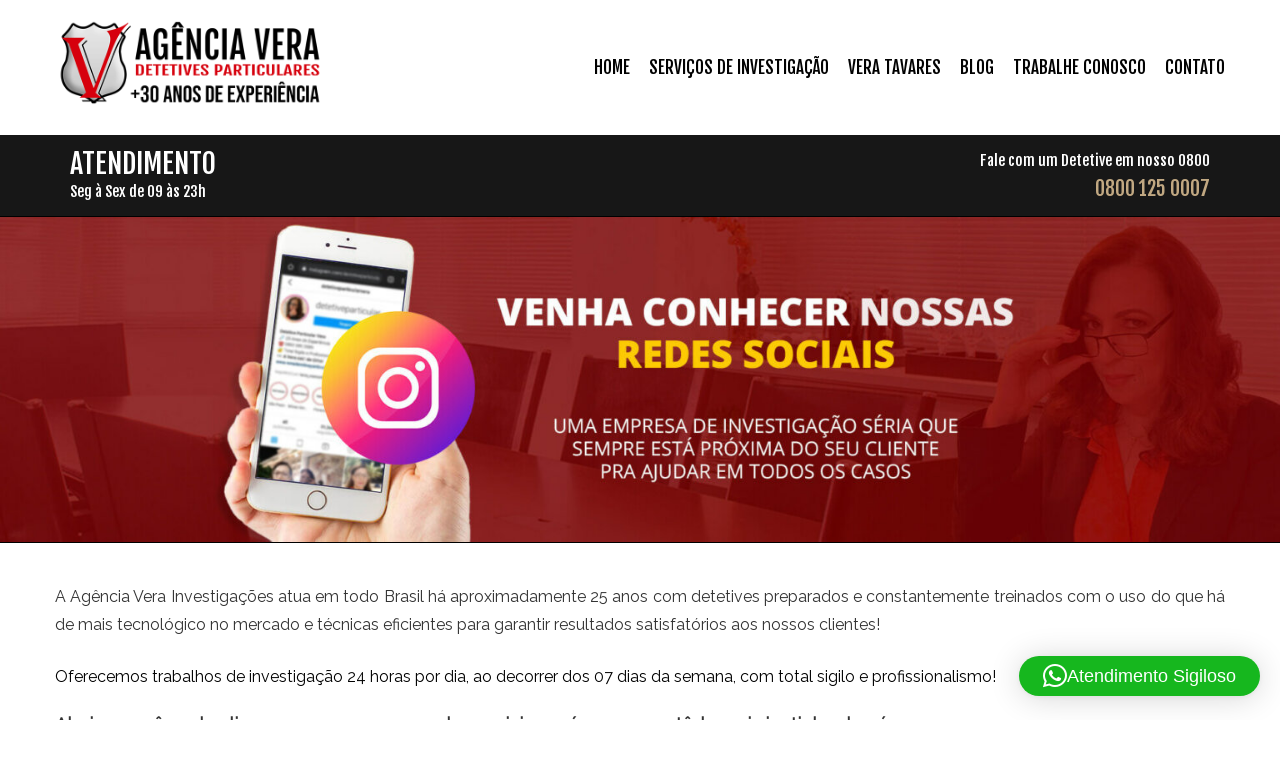

--- FILE ---
content_type: text/html; charset=UTF-8
request_url: https://www.veradetetiveparticular.com/redes-sociais/
body_size: 11750
content:
<!DOCTYPE html> <html lang="pt-BR"> <head> <meta charset="UTF-8"> <meta name="viewport" content="width=device-width, initial-scale=1.0, maximum-scale=1.0, user-scalable=0"> <meta http-equiv="X-UA-Compatible" content="IE=edge"> <!--[if lt IE 9]> <script src="https://oss.maxcdn.com/html5shiv/3.7.3/html5shiv.min.js"></script> <script src="https://oss.maxcdn.com/respond/1.4.2/respond.min.js"></script> <![endif]--> <meta name='robots' content='index, follow, max-image-preview:large, max-snippet:-1, max-video-preview:-1' /> <!-- Etiqueta do modo de consentimento do Google (gtag.js) dataLayer adicionada pelo Site Kit --> <script type="text/javascript" id="google_gtagjs-js-consent-mode-data-layer"> /* <![CDATA[ */ window.dataLayer = window.dataLayer || [];function gtag(){dataLayer.push(arguments);} gtag('consent', 'default', {"ad_personalization":"denied","ad_storage":"denied","ad_user_data":"denied","analytics_storage":"denied","functionality_storage":"denied","security_storage":"denied","personalization_storage":"denied","region":["AT","BE","BG","CH","CY","CZ","DE","DK","EE","ES","FI","FR","GB","GR","HR","HU","IE","IS","IT","LI","LT","LU","LV","MT","NL","NO","PL","PT","RO","SE","SI","SK"],"wait_for_update":500}); window._googlesitekitConsentCategoryMap = {"statistics":["analytics_storage"],"marketing":["ad_storage","ad_user_data","ad_personalization"],"functional":["functionality_storage","security_storage"],"preferences":["personalization_storage"]}; window._googlesitekitConsents = {"ad_personalization":"denied","ad_storage":"denied","ad_user_data":"denied","analytics_storage":"denied","functionality_storage":"denied","security_storage":"denied","personalization_storage":"denied","region":["AT","BE","BG","CH","CY","CZ","DE","DK","EE","ES","FI","FR","GB","GR","HR","HU","IE","IS","IT","LI","LT","LU","LV","MT","NL","NO","PL","PT","RO","SE","SI","SK"],"wait_for_update":500}; /* ]]> */ </script> <!-- Fim da etiqueta do modo de consentimento do Google (gtag.js) dataLayer adicionada pelo Site Kit --> <!-- This site is optimized with the Yoast SEO plugin v26.7 - https://yoast.com/wordpress/plugins/seo/ --> <title>Redes Sociais - Agência Vera Detetives Particulares</title> <link rel="canonical" href="https://www.veradetetiveparticular.com/redes-sociais/" /> <meta property="og:locale" content="pt_BR" /> <meta property="og:type" content="article" /> <meta property="og:title" content="Redes Sociais - Agência Vera Detetives Particulares" /> <meta property="og:description" content="A Agência Vera Investigações atua em todo Brasil há aproximadamente 25 anos com detetives preparados e constantemente treinados com o uso do que há de mais tecnológico no mercado e técnicas eficientes para garantir resultados satisfatórios aos nossos clientes! Oferecemos trabalhos de investigação 24 horas por dia, ao decorrer dos 07 dias da semana, com [&hellip;]" /> <meta property="og:url" content="https://www.veradetetiveparticular.com/redes-sociais/" /> <meta property="og:site_name" content="Agência Vera Detetives Particulares" /> <meta property="article:publisher" content="https://www.facebook.com/veradetetivesparticulares/" /> <meta property="article:modified_time" content="2023-02-03T19:36:14+00:00" /> <meta property="og:image" content="https://www.veradetetiveparticular.com/wp-content/uploads/2021/12/02n_bg2-Redes-Sociais-VERA.jpg" /> <meta property="og:image:width" content="1970" /> <meta property="og:image:height" content="500" /> <meta property="og:image:type" content="image/jpeg" /> <meta name="twitter:card" content="summary_large_image" /> <meta name="twitter:label1" content="Est. tempo de leitura" /> <meta name="twitter:data1" content="2 minutos" /> <script type="application/ld+json" class="yoast-schema-graph">{"@context":"https://schema.org","@graph":[{"@type":"WebPage","@id":"https://www.veradetetiveparticular.com/redes-sociais/","url":"https://www.veradetetiveparticular.com/redes-sociais/","name":"Redes Sociais - Agência Vera Detetives Particulares","isPartOf":{"@id":"https://www.veradetetiveparticular.com/#website"},"primaryImageOfPage":{"@id":"https://www.veradetetiveparticular.com/redes-sociais/#primaryimage"},"image":{"@id":"https://www.veradetetiveparticular.com/redes-sociais/#primaryimage"},"thumbnailUrl":"https://www.veradetetiveparticular.com/wp-content/uploads/2021/12/02n_bg2-Redes-Sociais-VERA.jpg","datePublished":"2021-12-13T16:17:49+00:00","dateModified":"2023-02-03T19:36:14+00:00","breadcrumb":{"@id":"https://www.veradetetiveparticular.com/redes-sociais/#breadcrumb"},"inLanguage":"pt-BR","potentialAction":[{"@type":"ReadAction","target":["https://www.veradetetiveparticular.com/redes-sociais/"]}]},{"@type":"ImageObject","inLanguage":"pt-BR","@id":"https://www.veradetetiveparticular.com/redes-sociais/#primaryimage","url":"https://www.veradetetiveparticular.com/wp-content/uploads/2021/12/02n_bg2-Redes-Sociais-VERA.jpg","contentUrl":"https://www.veradetetiveparticular.com/wp-content/uploads/2021/12/02n_bg2-Redes-Sociais-VERA.jpg","width":"1970","height":"500"},{"@type":"BreadcrumbList","@id":"https://www.veradetetiveparticular.com/redes-sociais/#breadcrumb","itemListElement":[{"@type":"ListItem","position":1,"name":"Início","item":"https://www.veradetetiveparticular.com/"},{"@type":"ListItem","position":2,"name":"Redes Sociais"}]},{"@type":"WebSite","@id":"https://www.veradetetiveparticular.com/#website","url":"https://www.veradetetiveparticular.com/","name":"Agência Vera Detetives Particulares","description":"Agência Vera Detetives Particulares","publisher":{"@id":"https://www.veradetetiveparticular.com/#organization"},"potentialAction":[{"@type":"SearchAction","target":{"@type":"EntryPoint","urlTemplate":"https://www.veradetetiveparticular.com/?s={search_term_string}"},"query-input":{"@type":"PropertyValueSpecification","valueRequired":true,"valueName":"search_term_string"}}],"inLanguage":"pt-BR"},{"@type":"Organization","@id":"https://www.veradetetiveparticular.com/#organization","name":"Agência Vera Detetives Particulares","url":"https://www.veradetetiveparticular.com/","logo":{"@type":"ImageObject","inLanguage":"pt-BR","@id":"https://www.veradetetiveparticular.com/#/schema/logo/image/","url":"https://www.veradetetiveparticular.com/wp-content/uploads/2021/12/Pagina-Inicial-Banner-Instagram.jpg","contentUrl":"https://www.veradetetiveparticular.com/wp-content/uploads/2021/12/Pagina-Inicial-Banner-Instagram.jpg","width":1000,"height":522,"caption":"Agência Vera Detetives Particulares"},"image":{"@id":"https://www.veradetetiveparticular.com/#/schema/logo/image/"},"sameAs":["https://www.facebook.com/veradetetivesparticulares/","https://www.instagram.com/detetiveparticularvera/"]}]}</script> <!-- / Yoast SEO plugin. --> <link rel='dns-prefetch' href='//cdn.ravenjs.com' /> <link rel='dns-prefetch' href='//cdn.veradetetiveparticular.com' /> <link rel='dns-prefetch' href='//www.googletagmanager.com' /> <link rel='dns-prefetch' href='//fonts.googleapis.com' /> <link rel='dns-prefetch' href='//cdnjs.cloudflare.com' /> <style id='wp-img-auto-sizes-contain-inline-css' type='text/css'> img:is([sizes=auto i],[sizes^="auto," i]){contain-intrinsic-size:3000px 1500px} /*# sourceURL=wp-img-auto-sizes-contain-inline-css */ </style> <style id='wp-block-library-inline-css' type='text/css'> :root{--wp-block-synced-color:#7a00df;--wp-block-synced-color--rgb:122,0,223;--wp-bound-block-color:var(--wp-block-synced-color);--wp-editor-canvas-background:#ddd;--wp-admin-theme-color:#007cba;--wp-admin-theme-color--rgb:0,124,186;--wp-admin-theme-color-darker-10:#006ba1;--wp-admin-theme-color-darker-10--rgb:0,107,160.5;--wp-admin-theme-color-darker-20:#005a87;--wp-admin-theme-color-darker-20--rgb:0,90,135;--wp-admin-border-width-focus:2px}@media (min-resolution:192dpi){:root{--wp-admin-border-width-focus:1.5px}}.wp-element-button{cursor:pointer}:root .has-very-light-gray-background-color{background-color:#eee}:root .has-very-dark-gray-background-color{background-color:#313131}:root .has-very-light-gray-color{color:#eee}:root .has-very-dark-gray-color{color:#313131}:root .has-vivid-green-cyan-to-vivid-cyan-blue-gradient-background{background:linear-gradient(135deg,#00d084,#0693e3)}:root .has-purple-crush-gradient-background{background:linear-gradient(135deg,#34e2e4,#4721fb 50%,#ab1dfe)}:root .has-hazy-dawn-gradient-background{background:linear-gradient(135deg,#faaca8,#dad0ec)}:root .has-subdued-olive-gradient-background{background:linear-gradient(135deg,#fafae1,#67a671)}:root .has-atomic-cream-gradient-background{background:linear-gradient(135deg,#fdd79a,#004a59)}:root .has-nightshade-gradient-background{background:linear-gradient(135deg,#330968,#31cdcf)}:root .has-midnight-gradient-background{background:linear-gradient(135deg,#020381,#2874fc)}:root{--wp--preset--font-size--normal:16px;--wp--preset--font-size--huge:42px}.has-regular-font-size{font-size:1em}.has-larger-font-size{font-size:2.625em}.has-normal-font-size{font-size:var(--wp--preset--font-size--normal)}.has-huge-font-size{font-size:var(--wp--preset--font-size--huge)}.has-text-align-center{text-align:center}.has-text-align-left{text-align:left}.has-text-align-right{text-align:right}.has-fit-text{white-space:nowrap!important}#end-resizable-editor-section{display:none}.aligncenter{clear:both}.items-justified-left{justify-content:flex-start}.items-justified-center{justify-content:center}.items-justified-right{justify-content:flex-end}.items-justified-space-between{justify-content:space-between}.screen-reader-text{border:0;clip-path:inset(50%);height:1px;margin:-1px;overflow:hidden;padding:0;position:absolute;width:1px;word-wrap:normal!important}.screen-reader-text:focus{background-color:#ddd;clip-path:none;color:#444;display:block;font-size:1em;height:auto;left:5px;line-height:normal;padding:15px 23px 14px;text-decoration:none;top:5px;width:auto;z-index:100000}html :where(.has-border-color){border-style:solid}html :where([style*=border-top-color]){border-top-style:solid}html :where([style*=border-right-color]){border-right-style:solid}html :where([style*=border-bottom-color]){border-bottom-style:solid}html :where([style*=border-left-color]){border-left-style:solid}html :where([style*=border-width]){border-style:solid}html :where([style*=border-top-width]){border-top-style:solid}html :where([style*=border-right-width]){border-right-style:solid}html :where([style*=border-bottom-width]){border-bottom-style:solid}html :where([style*=border-left-width]){border-left-style:solid}html :where(img[class*=wp-image-]){height:auto;max-width:100%}:where(figure){margin:0 0 1em}html :where(.is-position-sticky){--wp-admin--admin-bar--position-offset:var(--wp-admin--admin-bar--height,0px)}@media screen and (max-width:600px){html :where(.is-position-sticky){--wp-admin--admin-bar--position-offset:0px}}  /*# sourceURL=wp-block-library-inline-css */ </style><style id='global-styles-inline-css' type='text/css'>
:root{--wp--preset--aspect-ratio--square: 1;--wp--preset--aspect-ratio--4-3: 4/3;--wp--preset--aspect-ratio--3-4: 3/4;--wp--preset--aspect-ratio--3-2: 3/2;--wp--preset--aspect-ratio--2-3: 2/3;--wp--preset--aspect-ratio--16-9: 16/9;--wp--preset--aspect-ratio--9-16: 9/16;--wp--preset--color--black: #000000;--wp--preset--color--cyan-bluish-gray: #abb8c3;--wp--preset--color--white: #ffffff;--wp--preset--color--pale-pink: #f78da7;--wp--preset--color--vivid-red: #cf2e2e;--wp--preset--color--luminous-vivid-orange: #ff6900;--wp--preset--color--luminous-vivid-amber: #fcb900;--wp--preset--color--light-green-cyan: #7bdcb5;--wp--preset--color--vivid-green-cyan: #00d084;--wp--preset--color--pale-cyan-blue: #8ed1fc;--wp--preset--color--vivid-cyan-blue: #0693e3;--wp--preset--color--vivid-purple: #9b51e0;--wp--preset--gradient--vivid-cyan-blue-to-vivid-purple: linear-gradient(135deg,rgb(6,147,227) 0%,rgb(155,81,224) 100%);--wp--preset--gradient--light-green-cyan-to-vivid-green-cyan: linear-gradient(135deg,rgb(122,220,180) 0%,rgb(0,208,130) 100%);--wp--preset--gradient--luminous-vivid-amber-to-luminous-vivid-orange: linear-gradient(135deg,rgb(252,185,0) 0%,rgb(255,105,0) 100%);--wp--preset--gradient--luminous-vivid-orange-to-vivid-red: linear-gradient(135deg,rgb(255,105,0) 0%,rgb(207,46,46) 100%);--wp--preset--gradient--very-light-gray-to-cyan-bluish-gray: linear-gradient(135deg,rgb(238,238,238) 0%,rgb(169,184,195) 100%);--wp--preset--gradient--cool-to-warm-spectrum: linear-gradient(135deg,rgb(74,234,220) 0%,rgb(151,120,209) 20%,rgb(207,42,186) 40%,rgb(238,44,130) 60%,rgb(251,105,98) 80%,rgb(254,248,76) 100%);--wp--preset--gradient--blush-light-purple: linear-gradient(135deg,rgb(255,206,236) 0%,rgb(152,150,240) 100%);--wp--preset--gradient--blush-bordeaux: linear-gradient(135deg,rgb(254,205,165) 0%,rgb(254,45,45) 50%,rgb(107,0,62) 100%);--wp--preset--gradient--luminous-dusk: linear-gradient(135deg,rgb(255,203,112) 0%,rgb(199,81,192) 50%,rgb(65,88,208) 100%);--wp--preset--gradient--pale-ocean: linear-gradient(135deg,rgb(255,245,203) 0%,rgb(182,227,212) 50%,rgb(51,167,181) 100%);--wp--preset--gradient--electric-grass: linear-gradient(135deg,rgb(202,248,128) 0%,rgb(113,206,126) 100%);--wp--preset--gradient--midnight: linear-gradient(135deg,rgb(2,3,129) 0%,rgb(40,116,252) 100%);--wp--preset--font-size--small: 13px;--wp--preset--font-size--medium: 20px;--wp--preset--font-size--large: 36px;--wp--preset--font-size--x-large: 42px;--wp--preset--spacing--20: 0.44rem;--wp--preset--spacing--30: 0.67rem;--wp--preset--spacing--40: 1rem;--wp--preset--spacing--50: 1.5rem;--wp--preset--spacing--60: 2.25rem;--wp--preset--spacing--70: 3.38rem;--wp--preset--spacing--80: 5.06rem;--wp--preset--shadow--natural: 6px 6px 9px rgba(0, 0, 0, 0.2);--wp--preset--shadow--deep: 12px 12px 50px rgba(0, 0, 0, 0.4);--wp--preset--shadow--sharp: 6px 6px 0px rgba(0, 0, 0, 0.2);--wp--preset--shadow--outlined: 6px 6px 0px -3px rgb(255, 255, 255), 6px 6px rgb(0, 0, 0);--wp--preset--shadow--crisp: 6px 6px 0px rgb(0, 0, 0);}:where(.is-layout-flex){gap: 0.5em;}:where(.is-layout-grid){gap: 0.5em;}body .is-layout-flex{display: flex;}.is-layout-flex{flex-wrap: wrap;align-items: center;}.is-layout-flex > :is(*, div){margin: 0;}body .is-layout-grid{display: grid;}.is-layout-grid > :is(*, div){margin: 0;}:where(.wp-block-columns.is-layout-flex){gap: 2em;}:where(.wp-block-columns.is-layout-grid){gap: 2em;}:where(.wp-block-post-template.is-layout-flex){gap: 1.25em;}:where(.wp-block-post-template.is-layout-grid){gap: 1.25em;}.has-black-color{color: var(--wp--preset--color--black) !important;}.has-cyan-bluish-gray-color{color: var(--wp--preset--color--cyan-bluish-gray) !important;}.has-white-color{color: var(--wp--preset--color--white) !important;}.has-pale-pink-color{color: var(--wp--preset--color--pale-pink) !important;}.has-vivid-red-color{color: var(--wp--preset--color--vivid-red) !important;}.has-luminous-vivid-orange-color{color: var(--wp--preset--color--luminous-vivid-orange) !important;}.has-luminous-vivid-amber-color{color: var(--wp--preset--color--luminous-vivid-amber) !important;}.has-light-green-cyan-color{color: var(--wp--preset--color--light-green-cyan) !important;}.has-vivid-green-cyan-color{color: var(--wp--preset--color--vivid-green-cyan) !important;}.has-pale-cyan-blue-color{color: var(--wp--preset--color--pale-cyan-blue) !important;}.has-vivid-cyan-blue-color{color: var(--wp--preset--color--vivid-cyan-blue) !important;}.has-vivid-purple-color{color: var(--wp--preset--color--vivid-purple) !important;}.has-black-background-color{background-color: var(--wp--preset--color--black) !important;}.has-cyan-bluish-gray-background-color{background-color: var(--wp--preset--color--cyan-bluish-gray) !important;}.has-white-background-color{background-color: var(--wp--preset--color--white) !important;}.has-pale-pink-background-color{background-color: var(--wp--preset--color--pale-pink) !important;}.has-vivid-red-background-color{background-color: var(--wp--preset--color--vivid-red) !important;}.has-luminous-vivid-orange-background-color{background-color: var(--wp--preset--color--luminous-vivid-orange) !important;}.has-luminous-vivid-amber-background-color{background-color: var(--wp--preset--color--luminous-vivid-amber) !important;}.has-light-green-cyan-background-color{background-color: var(--wp--preset--color--light-green-cyan) !important;}.has-vivid-green-cyan-background-color{background-color: var(--wp--preset--color--vivid-green-cyan) !important;}.has-pale-cyan-blue-background-color{background-color: var(--wp--preset--color--pale-cyan-blue) !important;}.has-vivid-cyan-blue-background-color{background-color: var(--wp--preset--color--vivid-cyan-blue) !important;}.has-vivid-purple-background-color{background-color: var(--wp--preset--color--vivid-purple) !important;}.has-black-border-color{border-color: var(--wp--preset--color--black) !important;}.has-cyan-bluish-gray-border-color{border-color: var(--wp--preset--color--cyan-bluish-gray) !important;}.has-white-border-color{border-color: var(--wp--preset--color--white) !important;}.has-pale-pink-border-color{border-color: var(--wp--preset--color--pale-pink) !important;}.has-vivid-red-border-color{border-color: var(--wp--preset--color--vivid-red) !important;}.has-luminous-vivid-orange-border-color{border-color: var(--wp--preset--color--luminous-vivid-orange) !important;}.has-luminous-vivid-amber-border-color{border-color: var(--wp--preset--color--luminous-vivid-amber) !important;}.has-light-green-cyan-border-color{border-color: var(--wp--preset--color--light-green-cyan) !important;}.has-vivid-green-cyan-border-color{border-color: var(--wp--preset--color--vivid-green-cyan) !important;}.has-pale-cyan-blue-border-color{border-color: var(--wp--preset--color--pale-cyan-blue) !important;}.has-vivid-cyan-blue-border-color{border-color: var(--wp--preset--color--vivid-cyan-blue) !important;}.has-vivid-purple-border-color{border-color: var(--wp--preset--color--vivid-purple) !important;}.has-vivid-cyan-blue-to-vivid-purple-gradient-background{background: var(--wp--preset--gradient--vivid-cyan-blue-to-vivid-purple) !important;}.has-light-green-cyan-to-vivid-green-cyan-gradient-background{background: var(--wp--preset--gradient--light-green-cyan-to-vivid-green-cyan) !important;}.has-luminous-vivid-amber-to-luminous-vivid-orange-gradient-background{background: var(--wp--preset--gradient--luminous-vivid-amber-to-luminous-vivid-orange) !important;}.has-luminous-vivid-orange-to-vivid-red-gradient-background{background: var(--wp--preset--gradient--luminous-vivid-orange-to-vivid-red) !important;}.has-very-light-gray-to-cyan-bluish-gray-gradient-background{background: var(--wp--preset--gradient--very-light-gray-to-cyan-bluish-gray) !important;}.has-cool-to-warm-spectrum-gradient-background{background: var(--wp--preset--gradient--cool-to-warm-spectrum) !important;}.has-blush-light-purple-gradient-background{background: var(--wp--preset--gradient--blush-light-purple) !important;}.has-blush-bordeaux-gradient-background{background: var(--wp--preset--gradient--blush-bordeaux) !important;}.has-luminous-dusk-gradient-background{background: var(--wp--preset--gradient--luminous-dusk) !important;}.has-pale-ocean-gradient-background{background: var(--wp--preset--gradient--pale-ocean) !important;}.has-electric-grass-gradient-background{background: var(--wp--preset--gradient--electric-grass) !important;}.has-midnight-gradient-background{background: var(--wp--preset--gradient--midnight) !important;}.has-small-font-size{font-size: var(--wp--preset--font-size--small) !important;}.has-medium-font-size{font-size: var(--wp--preset--font-size--medium) !important;}.has-large-font-size{font-size: var(--wp--preset--font-size--large) !important;}.has-x-large-font-size{font-size: var(--wp--preset--font-size--x-large) !important;}
/*# sourceURL=global-styles-inline-css */
</style>
<style id='classic-theme-styles-inline-css' type='text/css'> /*! This file is auto-generated */ .wp-block-button__link{color:#fff;background-color:#32373c;border-radius:9999px;box-shadow:none;text-decoration:none;padding:calc(.667em + 2px) calc(1.333em + 2px);font-size:1.125em}.wp-block-file__button{background:#32373c;color:#fff;text-decoration:none} /*# sourceURL=/wp-includes/css/classic-themes.min.css */ </style> <!-- <link rel='stylesheet' id='contact-form-7-css' href='https://www.veradetetiveparticular.com/wp-content/plugins/contact-form-7/includes/css/styles.css?ver=6.1.4' type='text/css' media='all' /> --> <!-- <link rel='stylesheet' id='website-style-css' href='https://www.veradetetiveparticular.com/wp-content/themes/investigacao/style.css' type='text/css' media='all' /> --> <!-- <link rel='stylesheet' id='animate-css' href='https://www.veradetetiveparticular.com/wp-content/themes/investigacao/assets/css/animate.css' type='text/css' media='all' /> --> <!-- <link rel='stylesheet' id='hover-css' href='https://www.veradetetiveparticular.com/wp-content/themes/investigacao/assets/css/hover.css' type='text/css' media='all' /> -->
<link rel="stylesheet" type="text/css" href="//www.veradetetiveparticular.com/wp-content/cache/wpfc-minified/d65unuas/7r08x.css" media="all"/> <link rel='stylesheet' id='fonts-css' href='https://fonts.googleapis.com/css?family=Fjalla+One%7CRaleway&#038;ver=6.9' type='text/css' media='all' /> <link rel='stylesheet' id='icones-css' href='https://cdnjs.cloudflare.com/ajax/libs/font-awesome/4.7.0/css/font-awesome.min.css' type='text/css' media='all' /> <link rel='stylesheet' id='bootstrap-css' href='https://cdnjs.cloudflare.com/ajax/libs/twitter-bootstrap/3.3.7/css/bootstrap.min.css' type='text/css' media='all' /> <!-- <link rel='stylesheet' id='style-css' href='https://www.veradetetiveparticular.com/wp-content/themes/investigacao/assets/css/style.css' type='text/css' media='all' /> --> <!-- <link rel='stylesheet' id='responsive-css' href='https://www.veradetetiveparticular.com/wp-content/themes/investigacao/assets/css/responsive.css' type='text/css' media='all' /> --> <!-- <link rel='stylesheet' id='wp-pagenavi-css' href='https://www.veradetetiveparticular.com/wp-content/plugins/wp-pagenavi/pagenavi-css.css?ver=2.70' type='text/css' media='all' /> -->
<link rel="stylesheet" type="text/css" href="//www.veradetetiveparticular.com/wp-content/cache/wpfc-minified/8xu521wc/7r08x.css" media="all"/> <!-- Snippet da etiqueta do Google (gtag.js) adicionado pelo Site Kit --> <!-- Snippet do Google Análises adicionado pelo Site Kit --> <script type="text/javascript" src="https://www.googletagmanager.com/gtag/js?id=GT-K4ZVXRV" id="google_gtagjs-js" async></script> <script type="text/javascript" id="google_gtagjs-js-after"> /* <![CDATA[ */ window.dataLayer = window.dataLayer || [];function gtag(){dataLayer.push(arguments);} gtag("set","linker",{"domains":["www.veradetetiveparticular.com"]}); gtag("js", new Date()); gtag("set", "developer_id.dZTNiMT", true); gtag("config", "GT-K4ZVXRV", {"googlesitekit_post_type":"page"}); //# sourceURL=google_gtagjs-js-after /* ]]> */ </script> <meta name="generator" content="Site Kit by Google 1.170.0" /><style type="text/css">.recentcomments a{display:inline !important;padding:0 !important;margin:0 !important;}</style> <!-- Snippet do Gerenciador de Tags do Google adicionado pelo Site Kit --> <script type="text/javascript"> /* <![CDATA[ */ ( function( w, d, s, l, i ) { w[l] = w[l] || []; w[l].push( {'gtm.start': new Date().getTime(), event: 'gtm.js'} ); var f = d.getElementsByTagName( s )[0], j = d.createElement( s ), dl = l != 'dataLayer' ? '&l=' + l : ''; j.async = true; j.src = 'https://www.googletagmanager.com/gtm.js?id=' + i + dl; f.parentNode.insertBefore( j, f ); } )( window, document, 'script', 'dataLayer', 'GTM-WH7P58TK' ); /* ]]> */ </script> <!-- Fim do código do Gerenciador de Etiquetas do Google adicionado pelo Site Kit --> <link rel="icon" href="https://www.veradetetiveparticular.com/wp-content/uploads/2017/11/cropped-logomarca-vera-detetive-particular-32x32.png" sizes="32x32" /> <link rel="icon" href="https://www.veradetetiveparticular.com/wp-content/uploads/2017/11/cropped-logomarca-vera-detetive-particular-192x192.png" sizes="192x192" /> <link rel="apple-touch-icon" href="https://www.veradetetiveparticular.com/wp-content/uploads/2017/11/cropped-logomarca-vera-detetive-particular-180x180.png" /> <meta name="msapplication-TileImage" content="https://www.veradetetiveparticular.com/wp-content/uploads/2017/11/cropped-logomarca-vera-detetive-particular-270x270.png" /> <style type="text/css" id="wp-custom-css"> /* * Prefixed by https://autoprefixer.github.io * PostCSS: v8.3.6, * Autoprefixer: v10.3.1 * Browsers: last 10 version */ /* #qlwapp.qlwapp-rounded.qlwapp-button .qlwapp-toggle { -webkit-animation: shadow-pulse-index 1s infinite; animation: shadow-pulse-index 1s infinite; -webkit-transition: -webkit-transform .2s; transition: -webkit-transform .2s; -o-transition: transform .2s; transition: transform .2s; transition: transform .2s, -webkit-transform .2s; } @-webkit-keyframes shadow-pulse-index { 0% { -webkit-box-shadow: 0 0 0 0px rgba(0,255,0,.5); box-shadow: 0 0 0 0px rgba(0,255,0,.5) } 100% { -webkit-box-shadow: 0 0 0 15px rgba(0,255,0,0); box-shadow: 0 0 0 15px rgba(0,255,0,0); -webkit-transform: scale(1.05); transform: scale(1.05) } } @keyframes shadow-pulse-index { 0% { -webkit-box-shadow: 0 0 0 0px rgba(0,255,0,.5); box-shadow: 0 0 0 0px rgba(0,255,0,.5) } 100% { -webkit-box-shadow: 0 0 0 15px rgba(0,255,0,0); box-shadow: 0 0 0 15px rgba(0,255,0,0); -webkit-transform: scale(1.05); transform: scale(1.05) } }*/ .phone-number a.color-white { -webkit-animation: color-change 2s infinite; animation: color-change 2s infinite; } @-webkit-keyframes color-change { 0% { color: white; } 50% { color: #bca178; } 0% { color: white; } } @keyframes color-change { 0% { color: white; } 50% { color: #bca178; } 0% { color: white; } } .mainmenu-container ul > li.dropdown .fa.fa-force { display: initial; margin-right: 10px; } header.mover nav.mainmenu-container .menu-destaque a, header.mover nav.mainmenu-container .menu-destaque a:hover { color: #d6d29e; background-color: #650000 !important; border-left: 2px solid red; } .grecaptcha-badge { visibility: hidden !important; } span.text-p { display: block; font-size: 15px; right: 33px; bottom: 7px; margin-bottom: 15px; } </style> <!-- <link rel='stylesheet' id='qlwapp-frontend-css' href='https://www.veradetetiveparticular.com/wp-content/plugins/wp-whatsapp-chat/build/frontend/css/style.css?ver=8.1.5' type='text/css' media='all' /> -->
<!-- <link rel='stylesheet' id='qlwapp-icons-css' href='https://www.veradetetiveparticular.com/wp-content/plugins/wp-whatsapp-chat-pro/assets/qlwapp-icons.min.css?ver=8.0.2' type='text/css' media='all' /> -->
<link rel="stylesheet" type="text/css" href="//www.veradetetiveparticular.com/wp-content/cache/wpfc-minified/9ifyvek8/7r08x.css" media="all"/>
</head> <body class="wp-singular page-template page-template-page page-template-full-width page-template-pagefull-width-php page page-id-21392 wp-theme-investigacao"> <header class="mover"> <div class="container"> <div class="row"> <div class="col-lg-3 col-md-4 col-lg-offset-0 col-md-offset-4 logo col-sm-10"> <a href="https://www.veradetetiveparticular.com"> <img src="https://www.veradetetiveparticular.com/wp-content/uploads/2024/06/vera-30-anos-de-experiencia.png" alt="Agência Vera Detetives Particulares"> </a> </div> <nav class="col-lg-9 col-md-12 col-lg-pull-0 mainmenu-container col-sm-2"> <button class="mainmenu-toggler"> <i class="fa fa-bars"></i> </button> <ul id="primary-menu" class="mainmenu pull-right"><li id="menu-item-56" class="menu-item menu-item-type-custom menu-item-object-custom menu-item-56"><a href="/">Home</a></li> <li id="menu-item-21525" class="menu-item menu-item-type-custom menu-item-object-custom menu-item-has-children drop menu-item-21525 dropdown"><a class="dropdown-toggle" data-hover="dropdown" data-toggle="dropdown" data-animations="fadeInUp" href="#">Serviços de Investigação</a> <ul class="dropdown-menu dropdownhover-bottom"> <li id="menu-item-25" class="menu-item menu-item-type-post_type menu-item-object-page menu-item-25"><a href="https://www.veradetetiveparticular.com/servicos-de-investigacao/investigacao-conjugal/">Investigação conjugal</a></li> <li id="menu-item-49" class="menu-item menu-item-type-post_type menu-item-object-page menu-item-49"><a href="https://www.veradetetiveparticular.com/servicos-de-investigacao/vigilancia-de-funcionarios-ex-funcionarios-e-empregados-domesticos/">Investigação Empresarial</a></li> <li id="menu-item-47" class="menu-item menu-item-type-post_type menu-item-object-page menu-item-47"><a href="https://www.veradetetiveparticular.com/servicos-de-investigacao/localizacao-de-pessoas-desaparecidas-ou-foragidas/">Localização de pessoas / relacionamentos virtuais</a></li> <li id="menu-item-130" class="menu-item menu-item-type-post_type menu-item-object-page menu-item-130"><a href="https://www.veradetetiveparticular.com/servicos-de-investigacao/investigacao-de-comportamento-e-relacionamentos-de-filhos/">Investigação de filhos</a></li> <li id="menu-item-301" class="menu-item menu-item-type-post_type menu-item-object-page menu-item-301"><a href="https://www.veradetetiveparticular.com/servicos-de-investigacao/monitoramento-de-cuidador-de-idoso-ou-enfermos/">Investigação de cuidador de idosos</a></li> <li id="menu-item-22" class="menu-destaque menu-item menu-item-type-post_type menu-item-object-page menu-item-22"><a href="https://www.veradetetiveparticular.com/servicos-de-investigacao/"><i class="fa fa-star fa-force"></i> Todos os Serviços</a></li> </ul> </li> <li id="menu-item-21" class="menu-item menu-item-type-post_type menu-item-object-page menu-item-21"><a href="https://www.veradetetiveparticular.com/institucional/">Vera Tavares</a></li> <li id="menu-item-3150" class="menu-item menu-item-type-post_type menu-item-object-page menu-item-3150"><a href="https://www.veradetetiveparticular.com/blog/">Blog</a></li> <li id="menu-item-4383" class="menu-item menu-item-type-post_type menu-item-object-page menu-item-4383"><a href="https://www.veradetetiveparticular.com/trabalhe-conosco/">Trabalhe conosco</a></li> <li id="menu-item-20200" class="menu-item menu-item-type-post_type menu-item-object-page menu-item-20200"><a href="https://www.veradetetiveparticular.com/contato/">Contato</a></li> </ul> </nav> </div> </div> </header> <style> @media screen and (min-width: 791px){ .contact-info.phone-number.col-md-6 { text-align: left; line-height: 1; } } .contact-info.phone-number.col-md-6 { padding-top: 5px; } </style> <section id="topbar" class="mover"> <div class="container"> <div class="row"> <div class="contact-info phone-number col-md-6"> <!--div class="hidden-md hidden-lg lh-1" style="line-height: 1.2;margin-bottom: 10px; padding-top: 10px;"> Atendimento de Seg a Sex de 09h às 18h </div--> <div style="color:#fff"> <p> <span style="font-size: 28px; color:#fff">ATENDIMENTO<br></span> <span style="color:#fff; line-height:28px ;"> Seg à Sex de 09 às 23h </span> </p> </div> </div> <div class="phone-number col-md-6 text-right hidden-xs"> <p> <span style="color:#fff">Fale com um Detetive em nosso 0800<br></span> <a class="color-white" href="tel:08001250007"> 0800 125 0007 </a> </p> </div> </div> </div> </section> <style> .h2-caixa { font-weight: 900; font-size: 18px; background-color: #b80115; color: #fff; padding: 15px; } .et_social_inline.et_social_mobile_on.et_social_inline_bottom { display: none; } .border-light { border-top: 1px solid #000000; border-bottom: 1px solid #000000; } .border-light img { max-width: 100%; height: auto; } .bold { font-weight: bold; } .pt-3{ padding-top: 3rem; } .box-clara { padding: 15px; background-color: #efeff0; border: 1px solid transparent; } .box-clara.box-sem-fundo { background-color: transparent; border: 1px solid transparent; } .box-secundaria { padding-top: 3rem; padding-bottom: 3rem; background-color: #efeff0; } .m-b-15{margin-bottom: 15px;} #conteudo { padding-bottom: 0px; } </style> <div class="border-light"> <div class="hidden-xs"> <img width="1970" height="500" src="https://www.veradetetiveparticular.com/wp-content/uploads/2021/12/02n_bg2-Redes-Sociais-VERA.jpg" class="attachment-post-thumbnail size-post-thumbnail wp-post-image" alt="" decoding="async" fetchpriority="high" srcset="https://www.veradetetiveparticular.com/wp-content/uploads/2021/12/02n_bg2-Redes-Sociais-VERA.jpg 1970w, https://www.veradetetiveparticular.com/wp-content/uploads/2021/12/02n_bg2-Redes-Sociais-VERA-300x76.jpg 300w, https://www.veradetetiveparticular.com/wp-content/uploads/2021/12/02n_bg2-Redes-Sociais-VERA-1024x260.jpg 1024w, https://www.veradetetiveparticular.com/wp-content/uploads/2021/12/02n_bg2-Redes-Sociais-VERA-768x195.jpg 768w, https://www.veradetetiveparticular.com/wp-content/uploads/2021/12/02n_bg2-Redes-Sociais-VERA-1536x390.jpg 1536w, https://www.veradetetiveparticular.com/wp-content/uploads/2021/12/02n_bg2-Redes-Sociais-VERA-770x195.jpg 770w, https://www.veradetetiveparticular.com/wp-content/uploads/2021/12/02n_bg2-Redes-Sociais-VERA-400x102.jpg 400w" sizes="(max-width: 1970px) 100vw, 1970px" /> </div> <div class="hidden-lg hidden-md hidden-sm"> <img src="https://www.veradetetiveparticular.com/wp-content/uploads/2021/12/solucao-vip-vera-mobile-redes.jpg" alt="Redes Sociais"> </div> </div> <section id="conteudo"> <div class="container"> <div class="row"> <div class="col-lg-12 col-md-12 col-sm-12"> <div class="row"> <div class="col-md-12"> A Agência Vera Investigações atua em todo Brasil há aproximadamente 25 anos com detetives preparados e constantemente treinados com o uso do que há de mais tecnológico no mercado e técnicas eficientes para garantir resultados satisfatórios aos nossos clientes!</p> <p> Oferecemos trabalhos de investigação 24 horas por dia, ao decorrer dos 07 dias da semana, com total sigilo e profissionalismo!</p> <h4 class="bold">Abaixo, você pode clicar e acessar nossas redes sociais, será um prazer tê-lo mais juntinho de nós.</h4> <p> As principais redes da Agência Vera são: Instagram, Youtube e Facebook.</p> <div class="row"> <div class="col-md-4"><a target="_blank" href="https://www.instagram.com/detetiveparticularvera/" rel="noopener"><img decoding="async" src="/wp-content/uploads/2021/12/Siga-nas-Redes-Sociais-Instagram.png" alt="Instagram"></a></div> <div class="col-md-4"><a target="_blank" href="https://www.youtube.com/channel/UCC__ME_NsNZlYzgXLBXn4Rw" rel="noopener"><img decoding="async" src="/wp-content/uploads/2021/12/Siga-nas-Redes-Youtube.png" alt="Youtube"></a></div> <div class="col-md-4"><a target="_blank" href="https://www.facebook.com/detetiveparticularvera" rel="noopener"><img decoding="async" src="/wp-content/uploads/2021/12/Siga-nas-Redes-Sociais-Facebook.png" alt="Facebook"></a></div> </p></div> </p></div> </div> <style> .border-light { text-align: center; background-color: #932f2f; } </style> </div> </div> </div> <div class="box-secundaria m-t-25"> <div> <div class="container"> <div class="col-md-12"> <h4 class="bold">O que a Agência Vera oferece:</h4> <ul class="list-normal list-group-item"> <li>Investigação <span class="red bold">CONJUGAL</span></li> <li>Investigação <span class="red bold">EMPRESARIAL</span></li> <li>Investigação de <span class="red bold">FILHOS</span></li> <li>Investigação de <span class="red bold">CUIDADOR DE IDOSOS</span></li> <li>Localização de Pessoas / Relacionamentos Virtuais</li> </ul></div> </p></div> </div> </div> </section>  <footer class="mover"> <div class="row no-margin"> <div class="col-lg-10 col-lg-offset-1 col-md-12"> <div class="row"> <div class="col-lg-4 col-md-4 col-sm-12 col-xs-6 widget caixa-destaque"> <h3>Agência Vera Detetives Particulares</h3> <p>Nossa agência de detetives particulares atende os mais diversos clientes, com total sigilo e profissionalismo. Nossos profissionais são altamente capacitados e treinados para solucionar os mais diversos casos. Estamos sempre prontos para atendê-los no sentido de esclarecer suas dúvidas.</p> <ul class="social hidden-md"> <li> <a target="_blank" href="https://www.instagram.com/detetiveparticularvera/" class="hvr-radial-out ico"> <i class="fa fa-instagram"></i> </a> <a class="text" target="_blank" href="https://www.instagram.com/detetiveparticularvera/"> Acesse nosso Instagram - 100k+ Seguidores </a> </li> </ul> </div> <div class="col-lg-4 col-md-4 col-sm-6 col-xs-6 widget"> <h3>Nosso Serviços</h3> <ul id="menu-servicos" class="popular-post"><li id="menu-item-179" class="menu-item menu-item-type-post_type menu-item-object-page menu-item-179"><a href="https://www.veradetetiveparticular.com/servicos-de-investigacao/investigacao-conjugal/">Serviço de Investigação conjugal</a></li> <li id="menu-item-184" class="menu-item menu-item-type-post_type menu-item-object-page menu-item-184"><a href="https://www.veradetetiveparticular.com/servicos-de-investigacao/vigilancia-de-funcionarios-ex-funcionarios-e-empregados-domesticos/">Serviço de Investigação Empresarial</a></li> <li id="menu-item-182" class="menu-item menu-item-type-post_type menu-item-object-page menu-item-182"><a href="https://www.veradetetiveparticular.com/servicos-de-investigacao/localizacao-de-pessoas-desaparecidas-ou-foragidas/">Localização de pessoas desaparecidas</a></li> <li id="menu-item-181" class="menu-item menu-item-type-post_type menu-item-object-page menu-item-181"><a href="https://www.veradetetiveparticular.com/servicos-de-investigacao/investigacao-de-comportamento-e-relacionamentos-de-filhos/">Investigação de comportamento de filhos</a></li> <li id="menu-item-302" class="menu-item menu-item-type-post_type menu-item-object-page menu-item-302"><a href="https://www.veradetetiveparticular.com/servicos-de-investigacao/monitoramento-de-cuidador-de-idoso-ou-enfermos/">Monitoramento de cuidador de idoso</a></li> <li id="menu-item-21396" class="menu-item menu-item-type-post_type menu-item-object-page current-menu-item page_item page-item-21392 current_page_item menu-item-21396"><a href="https://www.veradetetiveparticular.com/redes-sociais/">Redes Sociais</a></li> </ul> </div> <div class="col-lg-4 col-md-4 col-sm-6 col-xs-6 widget"> <h3>Entre em Contato</h3> <ul class="contact-info"> <li><i class="fa fa-fw fa-map-marker"></i> ATENDEMOS A TODO O BRASIL</li> <li><i class="fa fa-fw fa-phone"></i> <a class="tel" href="tel:08001250007"> 0800 125 0007</li> <li><i class="fa fa-fw fa-envelope-o"></i> <a href='mailto:&#118;&#101;&#114;&#97;&#105;&#110;&#118;&#101;&#115;&#116;&#105;&#103;&#97;&#99;&#111;&#101;&#115;&#64;&#103;&#109;&#97;&#105;&#108;&#46;&#99;&#111;&#109;'>&#118;&#101;&#114;&#97;&#105;&#110;&#118;&#101;&#115;&#116;&#105;&#103;&#97;&#99;&#111;&#101;&#115;&#64;&#103;&#109;&#97;&#105;&#108;&#46;&#99;&#111;&#109;</a></li> <li><i class="fa fa-fw fa-globe"></i> <a href="https://www.veradetetiveparticular.com">Agência Vera Detetives Particulares</a></li> <li><i class="fa fa-fw fa-globe"></i>CNPJ: 03.131.473.0001-35</li> </ul> </div> </div> </div> </div> </footer> <section id="bottom-bar" class="mover"> <div class="container"> <div class="row"> <div class="copyright text-center"> <p>Copyright &copy; 2026. Todos direitos reservados. </p> </div> </div> </div> </section> <script type="speculationrules"> {"prefetch":[{"source":"document","where":{"and":[{"href_matches":"/*"},{"not":{"href_matches":["/wp-*.php","/wp-admin/*","/wp-content/uploads/*","/wp-content/*","/wp-content/plugins/*","/wp-content/themes/investigacao/*","/*\\?(.+)"]}},{"not":{"selector_matches":"a[rel~=\"nofollow\"]"}},{"not":{"selector_matches":".no-prefetch, .no-prefetch a"}}]},"eagerness":"conservative"}]} </script> <script type="text/javascript"> document.addEventListener( 'wpcf7mailsent', function( event ) { ga( 'send', 'event', 'Formulário de Contato', 'submit' ); }, false ); </script> <div class="qlwapp" style="--qlwapp-scheme-font-family:inherit;--qlwapp-scheme-font-size:18px;--qlwapp-scheme-icon-size:60px;--qlwapp-scheme-icon-font-size:24px;--qlwapp-scheme-box-max-height:400px;--qlwapp-scheme-brand:#16b71e;--qlwapp-scheme-box-message-word-break:break-all;--qlwapp-button-animation-name:none;--qlwapp-button-notification-bubble-animation:none;" data-contacts="[{&quot;id&quot;:0,&quot;bot_id&quot;:&quot;&quot;,&quot;order&quot;:0,&quot;active&quot;:1,&quot;chat&quot;:0,&quot;avatar&quot;:&quot;https:\/\/www.veradetetiveparticular.com\/wp-content\/uploads\/2018\/04\/Ag\u00eancia-Vera-Detetives-Particulares-Bras\u00e3o.png&quot;,&quot;type&quot;:&quot;phone&quot;,&quot;phone&quot;:&quot;5511917184051&quot;,&quot;group&quot;:&quot;https:\/\/chat.whatsapp.com\/EQuPUtcPzEdIZVlT8JyyNw&quot;,&quot;firstname&quot;:&quot;Atendimento - SP&quot;,&quot;lastname&quot;:&quot;&quot;,&quot;label&quot;:&quot;(11) 91718-4051&quot;,&quot;message&quot;:&quot;Ol\u00e1, vim pelo site veradetetiveparticular.com. Estou navegando na p\u00e1gina Ag\u00eancia Vera Detetives Particulares e gostaria de tirar algumas d\u00favidas, pode me ajudar?&quot;,&quot;timefrom&quot;:&quot;00:00&quot;,&quot;timeto&quot;:&quot;00:00&quot;,&quot;timezone&quot;:&quot;UTC-3&quot;,&quot;visibility&quot;:&quot;readonly&quot;,&quot;timedays&quot;:[],&quot;display&quot;:{&quot;entries&quot;:{&quot;post&quot;:{&quot;include&quot;:1,&quot;ids&quot;:[]},&quot;page&quot;:{&quot;include&quot;:1,&quot;ids&quot;:[]},&quot;slides&quot;:{&quot;include&quot;:1,&quot;ids&quot;:[]}},&quot;taxonomies&quot;:{&quot;category&quot;:{&quot;include&quot;:1,&quot;ids&quot;:[]},&quot;post_tag&quot;:{&quot;include&quot;:1,&quot;ids&quot;:[]}},&quot;target&quot;:{&quot;include&quot;:1,&quot;ids&quot;:[]},&quot;devices&quot;:&quot;all&quot;}},{&quot;id&quot;:1,&quot;bot_id&quot;:&quot;&quot;,&quot;order&quot;:1,&quot;active&quot;:1,&quot;chat&quot;:0,&quot;avatar&quot;:&quot;https:\/\/www.veradetetiveparticular.com\/wp-content\/uploads\/2018\/04\/Ag\u00eancia-Vera-Detetives-Particulares-Bras\u00e3o.png&quot;,&quot;type&quot;:&quot;phone&quot;,&quot;phone&quot;:&quot;5511917184051&quot;,&quot;group&quot;:&quot;https:\/\/chat.whatsapp.com\/EQuPUtcPzEdIZVlT8JyyNw&quot;,&quot;firstname&quot;:&quot;Atendimento - RJ&quot;,&quot;lastname&quot;:&quot;&quot;,&quot;label&quot;:&quot;(21) 99578-6872&quot;,&quot;message&quot;:&quot;Ol\u00e1, vim pelo site veradetetiveparticular.com. Estou navegando na p\u00e1gina Ag\u00eancia Vera Detetives Particulares e gostaria de tirar algumas d\u00favidas, pode me ajudar?&quot;,&quot;timefrom&quot;:&quot;00:00&quot;,&quot;timeto&quot;:&quot;00:00&quot;,&quot;timezone&quot;:&quot;UTC-3&quot;,&quot;visibility&quot;:&quot;readonly&quot;,&quot;timedays&quot;:[],&quot;display&quot;:{&quot;entries&quot;:{&quot;post&quot;:{&quot;include&quot;:1,&quot;ids&quot;:[]},&quot;page&quot;:{&quot;include&quot;:1,&quot;ids&quot;:[]},&quot;slides&quot;:{&quot;include&quot;:1,&quot;ids&quot;:[]}},&quot;taxonomies&quot;:{&quot;category&quot;:{&quot;include&quot;:1,&quot;ids&quot;:[]},&quot;post_tag&quot;:{&quot;include&quot;:1,&quot;ids&quot;:[]}},&quot;target&quot;:{&quot;include&quot;:1,&quot;ids&quot;:[]},&quot;devices&quot;:&quot;all&quot;}},{&quot;id&quot;:2,&quot;bot_id&quot;:&quot;&quot;,&quot;order&quot;:2,&quot;active&quot;:1,&quot;chat&quot;:0,&quot;avatar&quot;:&quot;https:\/\/www.veradetetiveparticular.com\/wp-content\/uploads\/2018\/04\/Ag\u00eancia-Vera-Detetives-Particulares-Bras\u00e3o.png&quot;,&quot;type&quot;:&quot;phone&quot;,&quot;phone&quot;:&quot;5531999401563&quot;,&quot;group&quot;:&quot;https:\/\/chat.whatsapp.com\/EQuPUtcPzEdIZVlT8JyyNw&quot;,&quot;firstname&quot;:&quot;Atendimento - MG&quot;,&quot;lastname&quot;:&quot;&quot;,&quot;label&quot;:&quot;(31) 99940-1563&quot;,&quot;message&quot;:&quot;Ol\u00e1, vim pelo site veradetetiveparticular.com. Estou navegando na p\u00e1gina Ag\u00eancia Vera Detetives Particulares e gostaria de tirar algumas d\u00favidas, pode me ajudar?&quot;,&quot;timefrom&quot;:&quot;00:00&quot;,&quot;timeto&quot;:&quot;00:00&quot;,&quot;timezone&quot;:&quot;UTC-3&quot;,&quot;visibility&quot;:&quot;readonly&quot;,&quot;timedays&quot;:[],&quot;display&quot;:{&quot;entries&quot;:{&quot;post&quot;:{&quot;include&quot;:1,&quot;ids&quot;:[]},&quot;page&quot;:{&quot;include&quot;:1,&quot;ids&quot;:[]},&quot;slides&quot;:{&quot;include&quot;:1,&quot;ids&quot;:[]}},&quot;taxonomies&quot;:{&quot;category&quot;:{&quot;include&quot;:1,&quot;ids&quot;:[]},&quot;post_tag&quot;:{&quot;include&quot;:1,&quot;ids&quot;:[]}},&quot;target&quot;:{&quot;include&quot;:1,&quot;ids&quot;:[]},&quot;devices&quot;:&quot;all&quot;}},{&quot;id&quot;:3,&quot;bot_id&quot;:&quot;&quot;,&quot;order&quot;:3,&quot;active&quot;:1,&quot;chat&quot;:0,&quot;avatar&quot;:&quot;https:\/\/www.veradetetiveparticular.com\/wp-content\/uploads\/2018\/04\/Ag\u00eancia-Vera-Detetives-Particulares-Bras\u00e3o.png&quot;,&quot;type&quot;:&quot;phone&quot;,&quot;phone&quot;:&quot;5511917184051&quot;,&quot;group&quot;:&quot;https:\/\/chat.whatsapp.com\/EQuPUtcPzEdIZVlT8JyyNw&quot;,&quot;firstname&quot;:&quot;Atendimento - PR&quot;,&quot;lastname&quot;:&quot;&quot;,&quot;label&quot;:&quot;(41) 99233-1030&quot;,&quot;message&quot;:&quot;Ol\u00e1, vim pelo site veradetetiveparticular.com. Estou navegando na p\u00e1gina Ag\u00eancia Vera Detetives Particulares e gostaria de tirar algumas d\u00favidas, pode me ajudar?&quot;,&quot;timefrom&quot;:&quot;00:00&quot;,&quot;timeto&quot;:&quot;00:00&quot;,&quot;timezone&quot;:&quot;UTC-3&quot;,&quot;visibility&quot;:&quot;readonly&quot;,&quot;timedays&quot;:[],&quot;display&quot;:{&quot;entries&quot;:{&quot;post&quot;:{&quot;include&quot;:1,&quot;ids&quot;:[]},&quot;page&quot;:{&quot;include&quot;:1,&quot;ids&quot;:[]},&quot;slides&quot;:{&quot;include&quot;:1,&quot;ids&quot;:[]}},&quot;taxonomies&quot;:{&quot;category&quot;:{&quot;include&quot;:1,&quot;ids&quot;:[]},&quot;post_tag&quot;:{&quot;include&quot;:1,&quot;ids&quot;:[]}},&quot;target&quot;:{&quot;include&quot;:1,&quot;ids&quot;:[]},&quot;devices&quot;:&quot;all&quot;}},{&quot;id&quot;:4,&quot;bot_id&quot;:&quot;&quot;,&quot;order&quot;:5,&quot;active&quot;:1,&quot;chat&quot;:0,&quot;avatar&quot;:&quot;https:\/\/www.veradetetiveparticular.com\/wp-content\/uploads\/2019\/06\/Ag\u00eancia-Vera-Detetives-Particulares-Bras\u00e3o.png&quot;,&quot;type&quot;:&quot;phone&quot;,&quot;phone&quot;:&quot;5511917184051&quot;,&quot;group&quot;:&quot;https:\/\/chat.whatsapp.com\/EQuPUtcPzEdIZVlT8JyyNw&quot;,&quot;firstname&quot;:&quot;Atendimento - RS\t&quot;,&quot;lastname&quot;:&quot;&quot;,&quot;label&quot;:&quot;(51) 99782-2433&quot;,&quot;message&quot;:&quot;Ol\u00e1, vim pelo site veradetetiveparticular.com. Estou navegando na p\u00e1gina Ag\u00eancia Vera Detetives Particulares e gostaria de tirar algumas d\u00favidas, pode me ajudar?\t&quot;,&quot;timefrom&quot;:&quot;00:00&quot;,&quot;timeto&quot;:&quot;00:00&quot;,&quot;timezone&quot;:&quot;&quot;,&quot;visibility&quot;:&quot;readonly&quot;,&quot;timedays&quot;:[],&quot;display&quot;:{&quot;entries&quot;:{&quot;post&quot;:{&quot;include&quot;:1,&quot;ids&quot;:[]},&quot;page&quot;:{&quot;include&quot;:1,&quot;ids&quot;:[]},&quot;slides&quot;:{&quot;include&quot;:1,&quot;ids&quot;:[]}},&quot;taxonomies&quot;:{&quot;category&quot;:{&quot;include&quot;:1,&quot;ids&quot;:[]},&quot;post_tag&quot;:{&quot;include&quot;:1,&quot;ids&quot;:[]}},&quot;target&quot;:{&quot;include&quot;:1,&quot;ids&quot;:[]},&quot;devices&quot;:&quot;all&quot;}},{&quot;id&quot;:5,&quot;bot_id&quot;:&quot;&quot;,&quot;order&quot;:6,&quot;active&quot;:1,&quot;chat&quot;:0,&quot;avatar&quot;:&quot;https:\/\/www.veradetetiveparticular.com\/wp-content\/uploads\/2019\/06\/Ag\u00eancia-Vera-Detetives-Particulares-Bras\u00e3o.png&quot;,&quot;type&quot;:&quot;phone&quot;,&quot;phone&quot;:&quot;5511917184051&quot;,&quot;group&quot;:&quot;https:\/\/chat.whatsapp.com\/EQuPUtcPzEdIZVlT8JyyNw&quot;,&quot;firstname&quot;:&quot;Atendimento - GO&quot;,&quot;lastname&quot;:&quot;&quot;,&quot;label&quot;:&quot;(61) 99956-2900&quot;,&quot;message&quot;:&quot;Ol\u00e1, vim pelo site veradetetiveparticular.com. Estou navegando na p\u00e1gina Ag\u00eancia Vera Detetives Particulares e gostaria de tirar algumas d\u00favidas, pode me ajudar?\t&quot;,&quot;timefrom&quot;:&quot;00:00&quot;,&quot;timeto&quot;:&quot;00:00&quot;,&quot;timezone&quot;:&quot;&quot;,&quot;visibility&quot;:&quot;readonly&quot;,&quot;timedays&quot;:[],&quot;display&quot;:{&quot;entries&quot;:{&quot;post&quot;:{&quot;include&quot;:1,&quot;ids&quot;:[]},&quot;page&quot;:{&quot;include&quot;:1,&quot;ids&quot;:[]},&quot;slides&quot;:{&quot;include&quot;:1,&quot;ids&quot;:[]}},&quot;taxonomies&quot;:{&quot;category&quot;:{&quot;include&quot;:1,&quot;ids&quot;:[]},&quot;post_tag&quot;:{&quot;include&quot;:1,&quot;ids&quot;:[]}},&quot;target&quot;:{&quot;include&quot;:1,&quot;ids&quot;:[]},&quot;devices&quot;:&quot;all&quot;}},{&quot;id&quot;:6,&quot;bot_id&quot;:&quot;&quot;,&quot;order&quot;:4,&quot;active&quot;:1,&quot;chat&quot;:0,&quot;avatar&quot;:&quot;https:\/\/www.veradetetiveparticular.com\/wp-content\/uploads\/2018\/04\/Ag\u00eancia-Vera-Detetives-Particulares-Bras\u00e3o.png&quot;,&quot;type&quot;:&quot;phone&quot;,&quot;phone&quot;:&quot;5511917184051&quot;,&quot;group&quot;:&quot;https:\/\/chat.whatsapp.com\/EQuPUtcPzEdIZVlT8JyyNw&quot;,&quot;firstname&quot;:&quot;Atendimento - SC&quot;,&quot;lastname&quot;:&quot;&quot;,&quot;label&quot;:&quot;(48) 99199-0516&quot;,&quot;message&quot;:&quot;Ol\u00e1, vim pelo site veradetetiveparticular.com. Estou navegando na p\u00e1gina Ag\u00eancia Vera Detetives Particulares e gostaria de tirar algumas d\u00favidas, pode me ajudar?\t&quot;,&quot;timefrom&quot;:&quot;00:00&quot;,&quot;timeto&quot;:&quot;00:00&quot;,&quot;timezone&quot;:&quot;America\/Sao_Paulo&quot;,&quot;visibility&quot;:&quot;readonly&quot;,&quot;timedays&quot;:[],&quot;display&quot;:{&quot;entries&quot;:{&quot;post&quot;:{&quot;include&quot;:1,&quot;ids&quot;:[]},&quot;page&quot;:{&quot;include&quot;:1,&quot;ids&quot;:[]},&quot;slides&quot;:{&quot;include&quot;:1,&quot;ids&quot;:[]}},&quot;taxonomies&quot;:{&quot;category&quot;:{&quot;include&quot;:1,&quot;ids&quot;:[]},&quot;post_tag&quot;:{&quot;include&quot;:1,&quot;ids&quot;:[]}},&quot;target&quot;:{&quot;include&quot;:1,&quot;ids&quot;:[]},&quot;devices&quot;:&quot;all&quot;}}]" data-display="{&quot;devices&quot;:&quot;all&quot;,&quot;entries&quot;:{&quot;post&quot;:{&quot;include&quot;:1,&quot;ids&quot;:[]},&quot;page&quot;:{&quot;include&quot;:1,&quot;ids&quot;:[]},&quot;slides&quot;:{&quot;include&quot;:1,&quot;ids&quot;:[]}},&quot;taxonomies&quot;:{&quot;category&quot;:{&quot;include&quot;:1,&quot;ids&quot;:[]},&quot;post_tag&quot;:{&quot;include&quot;:1,&quot;ids&quot;:[]}},&quot;target&quot;:{&quot;include&quot;:1,&quot;ids&quot;:[]}}" data-button="{&quot;layout&quot;:&quot;button&quot;,&quot;box&quot;:&quot;yes&quot;,&quot;position&quot;:&quot;bottom-right&quot;,&quot;text&quot;:&quot;Atendimento Sigiloso&quot;,&quot;message&quot;:&quot;Ol\u00e1! Gostaria de tirar algumas d\u00favidas sobre o servi\u00e7o de investiga\u00e7\u00e3o. Poderia me ajudar?&quot;,&quot;icon&quot;:&quot;qlwf-whatsapp&quot;,&quot;type&quot;:&quot;phone&quot;,&quot;phone&quot;:&quot;542215677768&quot;,&quot;group&quot;:&quot;&quot;,&quot;developer&quot;:&quot;no&quot;,&quot;rounded&quot;:&quot;yes&quot;,&quot;timefrom&quot;:&quot;00:00&quot;,&quot;timeto&quot;:&quot;00:00&quot;,&quot;timedays&quot;:[],&quot;timezone&quot;:&quot;UTC-3&quot;,&quot;visibility&quot;:&quot;readonly&quot;,&quot;animation_name&quot;:&quot;none&quot;,&quot;animation_delay&quot;:&quot;&quot;,&quot;whatsapp_link_type&quot;:&quot;web&quot;,&quot;notification_bubble&quot;:&quot;none&quot;,&quot;notification_bubble_animation&quot;:&quot;none&quot;}" data-box="{&quot;enable&quot;:&quot;yes&quot;,&quot;auto_open&quot;:&quot;no&quot;,&quot;auto_delay_open&quot;:1000,&quot;lazy_load&quot;:&quot;no&quot;,&quot;allow_outside_close&quot;:&quot;no&quot;,&quot;header&quot;:&quot;Atendimento WhatsApp - Clique na regi\u00e3o desejada&quot;,&quot;footer&quot;:&quot;&lt;strong&gt;Aten\u00e7\u00e3o: Hor\u00e1rio de atendimento 09:00 \u00e0s 18:00 horas.&lt;\/strong&gt;&quot;,&quot;response&quot;:&quot;Escreva sua mensagem&quot;,&quot;consent_message&quot;:&quot;I accept cookies and privacy policy.&quot;,&quot;consent_enabled&quot;:&quot;no&quot;}" data-scheme="{&quot;font_family&quot;:&quot;inherit&quot;,&quot;font_size&quot;:&quot;18&quot;,&quot;icon_size&quot;:&quot;60&quot;,&quot;icon_font_size&quot;:&quot;24&quot;,&quot;box_max_height&quot;:&quot;400&quot;,&quot;brand&quot;:&quot;#16b71e&quot;,&quot;text&quot;:&quot;&quot;,&quot;link&quot;:&quot;&quot;,&quot;message&quot;:&quot;&quot;,&quot;label&quot;:&quot;&quot;,&quot;name&quot;:&quot;&quot;,&quot;contact_role_color&quot;:&quot;&quot;,&quot;contact_name_color&quot;:&quot;&quot;,&quot;contact_availability_color&quot;:&quot;&quot;,&quot;box_message_word_break&quot;:&quot;break-all&quot;}" > <div class="qlwapp-footer"> <p><strong>Atenção: Horário de atendimento 09:00 às 18:00 horas.</strong></p> </div> </div> <!-- Snippet do Gerenciador de Etiqueta do Google (noscript) adicionado pelo Site Kit --> <noscript> <iframe src="https://www.googletagmanager.com/ns.html?id=GTM-WH7P58TK" height="0" width="0" style="display:none;visibility:hidden"></iframe> </noscript> <!-- Fim do código do Gerenciador de Etiquetas do Google (noscript) adicionado pelo Site Kit --> <script type="text/javascript" src="https://www.veradetetiveparticular.com/wp-includes/js/dist/hooks.min.js?ver=dd5603f07f9220ed27f1" id="wp-hooks-js"></script> <script type="text/javascript" src="https://www.veradetetiveparticular.com/wp-includes/js/dist/i18n.min.js?ver=c26c3dc7bed366793375" id="wp-i18n-js"></script> <script type="text/javascript" id="wp-i18n-js-after"> /* <![CDATA[ */ wp.i18n.setLocaleData( { 'text direction\u0004ltr': [ 'ltr' ] } ); //# sourceURL=wp-i18n-js-after /* ]]> */ </script> <script type="text/javascript" src="https://www.veradetetiveparticular.com/wp-content/plugins/contact-form-7/includes/swv/js/index.js?ver=6.1.4" id="swv-js"></script> <script type="text/javascript" id="contact-form-7-js-translations"> /* <![CDATA[ */ ( function( domain, translations ) { var localeData = translations.locale_data[ domain ] || translations.locale_data.messages; localeData[""].domain = domain; wp.i18n.setLocaleData( localeData, domain ); } )( "contact-form-7", {"translation-revision-date":"2025-05-19 13:41:20+0000","generator":"GlotPress\/4.0.1","domain":"messages","locale_data":{"messages":{"":{"domain":"messages","plural-forms":"nplurals=2; plural=n > 1;","lang":"pt_BR"},"Error:":["Erro:"]}},"comment":{"reference":"includes\/js\/index.js"}} ); //# sourceURL=contact-form-7-js-translations /* ]]> */ </script> <script type="text/javascript" id="contact-form-7-js-before"> /* <![CDATA[ */ var wpcf7 = { "api": { "root": "https:\/\/www.veradetetiveparticular.com\/wp-json\/", "namespace": "contact-form-7\/v1" } }; //# sourceURL=contact-form-7-js-before /* ]]> */ </script> <script type="text/javascript" src="https://www.veradetetiveparticular.com/wp-content/plugins/contact-form-7/includes/js/index.js?ver=6.1.4" id="contact-form-7-js"></script> <script type="text/javascript" src="https://www.veradetetiveparticular.com/wp-content/themes/investigacao/assets/js/jquery.min.js" id="script1-js"></script> <script type="text/javascript" src="https://www.veradetetiveparticular.com/wp-content/themes/investigacao/assets/js/bootstrap.min.js" id="script2-js"></script> <script type="text/javascript" src="https://www.veradetetiveparticular.com/wp-content/themes/investigacao/assets/js/jquery.mask.min.js" id="script22-js"></script> <script type="text/javascript" src="https://cdn.ravenjs.com/3.26.4/raven.min.js" id="script230-js"></script> <script type="text/javascript" src="https://www.veradetetiveparticular.com/wp-content/themes/investigacao/assets/js/custom.js" id="script231-js"></script> <script type="text/javascript" src="https://cdn.veradetetiveparticular.com/script.js" id="aviso-vera-js"></script> <script type="text/javascript" src="https://www.veradetetiveparticular.com/wp-content/plugins/google-site-kit/dist/assets/js/googlesitekit-consent-mode-bc2e26cfa69fcd4a8261.js" id="googlesitekit-consent-mode-js"></script> <script type="text/javascript" src="https://www.google.com/recaptcha/api.js?render=6LfE_gopAAAAAPSAxDEP9pakWFRefqTkXpxXaMdj&amp;ver=3.0" id="google-recaptcha-js"></script> <script type="text/javascript" src="https://www.veradetetiveparticular.com/wp-includes/js/dist/vendor/wp-polyfill.min.js?ver=3.15.0" id="wp-polyfill-js"></script> <script type="text/javascript" id="wpcf7-recaptcha-js-before"> /* <![CDATA[ */ var wpcf7_recaptcha = { "sitekey": "6LfE_gopAAAAAPSAxDEP9pakWFRefqTkXpxXaMdj", "actions": { "homepage": "homepage", "contactform": "contactform" } }; //# sourceURL=wpcf7-recaptcha-js-before /* ]]> */ </script> <script type="text/javascript" src="https://www.veradetetiveparticular.com/wp-content/plugins/contact-form-7/modules/recaptcha/index.js?ver=6.1.4" id="wpcf7-recaptcha-js"></script> <script type="text/javascript" src="https://www.veradetetiveparticular.com/wp-includes/js/dist/vendor/react.min.js?ver=18.3.1.1" id="react-js"></script> <script type="text/javascript" src="https://www.veradetetiveparticular.com/wp-includes/js/dist/vendor/react-dom.min.js?ver=18.3.1.1" id="react-dom-js"></script> <script type="text/javascript" src="https://www.veradetetiveparticular.com/wp-includes/js/dist/escape-html.min.js?ver=6561a406d2d232a6fbd2" id="wp-escape-html-js"></script> <script type="text/javascript" src="https://www.veradetetiveparticular.com/wp-includes/js/dist/element.min.js?ver=6a582b0c827fa25df3dd" id="wp-element-js"></script> <script type="text/javascript" src="https://www.veradetetiveparticular.com/wp-content/plugins/wp-whatsapp-chat/build/frontend/js/index.js?ver=054d488cf7fc57dc4910" id="qlwapp-frontend-js"></script> </body> </html><!-- WP Fastest Cache file was created in 0.530 seconds, on January 14, 2026 @ 5:01 pm -->

--- FILE ---
content_type: text/html; charset=utf-8
request_url: https://www.google.com/recaptcha/api2/anchor?ar=1&k=6LfE_gopAAAAAPSAxDEP9pakWFRefqTkXpxXaMdj&co=aHR0cHM6Ly93d3cudmVyYWRldGV0aXZlcGFydGljdWxhci5jb206NDQz&hl=en&v=9TiwnJFHeuIw_s0wSd3fiKfN&size=invisible&anchor-ms=20000&execute-ms=30000&cb=7wnti1408960
body_size: 48286
content:
<!DOCTYPE HTML><html dir="ltr" lang="en"><head><meta http-equiv="Content-Type" content="text/html; charset=UTF-8">
<meta http-equiv="X-UA-Compatible" content="IE=edge">
<title>reCAPTCHA</title>
<style type="text/css">
/* cyrillic-ext */
@font-face {
  font-family: 'Roboto';
  font-style: normal;
  font-weight: 400;
  font-stretch: 100%;
  src: url(//fonts.gstatic.com/s/roboto/v48/KFO7CnqEu92Fr1ME7kSn66aGLdTylUAMa3GUBHMdazTgWw.woff2) format('woff2');
  unicode-range: U+0460-052F, U+1C80-1C8A, U+20B4, U+2DE0-2DFF, U+A640-A69F, U+FE2E-FE2F;
}
/* cyrillic */
@font-face {
  font-family: 'Roboto';
  font-style: normal;
  font-weight: 400;
  font-stretch: 100%;
  src: url(//fonts.gstatic.com/s/roboto/v48/KFO7CnqEu92Fr1ME7kSn66aGLdTylUAMa3iUBHMdazTgWw.woff2) format('woff2');
  unicode-range: U+0301, U+0400-045F, U+0490-0491, U+04B0-04B1, U+2116;
}
/* greek-ext */
@font-face {
  font-family: 'Roboto';
  font-style: normal;
  font-weight: 400;
  font-stretch: 100%;
  src: url(//fonts.gstatic.com/s/roboto/v48/KFO7CnqEu92Fr1ME7kSn66aGLdTylUAMa3CUBHMdazTgWw.woff2) format('woff2');
  unicode-range: U+1F00-1FFF;
}
/* greek */
@font-face {
  font-family: 'Roboto';
  font-style: normal;
  font-weight: 400;
  font-stretch: 100%;
  src: url(//fonts.gstatic.com/s/roboto/v48/KFO7CnqEu92Fr1ME7kSn66aGLdTylUAMa3-UBHMdazTgWw.woff2) format('woff2');
  unicode-range: U+0370-0377, U+037A-037F, U+0384-038A, U+038C, U+038E-03A1, U+03A3-03FF;
}
/* math */
@font-face {
  font-family: 'Roboto';
  font-style: normal;
  font-weight: 400;
  font-stretch: 100%;
  src: url(//fonts.gstatic.com/s/roboto/v48/KFO7CnqEu92Fr1ME7kSn66aGLdTylUAMawCUBHMdazTgWw.woff2) format('woff2');
  unicode-range: U+0302-0303, U+0305, U+0307-0308, U+0310, U+0312, U+0315, U+031A, U+0326-0327, U+032C, U+032F-0330, U+0332-0333, U+0338, U+033A, U+0346, U+034D, U+0391-03A1, U+03A3-03A9, U+03B1-03C9, U+03D1, U+03D5-03D6, U+03F0-03F1, U+03F4-03F5, U+2016-2017, U+2034-2038, U+203C, U+2040, U+2043, U+2047, U+2050, U+2057, U+205F, U+2070-2071, U+2074-208E, U+2090-209C, U+20D0-20DC, U+20E1, U+20E5-20EF, U+2100-2112, U+2114-2115, U+2117-2121, U+2123-214F, U+2190, U+2192, U+2194-21AE, U+21B0-21E5, U+21F1-21F2, U+21F4-2211, U+2213-2214, U+2216-22FF, U+2308-230B, U+2310, U+2319, U+231C-2321, U+2336-237A, U+237C, U+2395, U+239B-23B7, U+23D0, U+23DC-23E1, U+2474-2475, U+25AF, U+25B3, U+25B7, U+25BD, U+25C1, U+25CA, U+25CC, U+25FB, U+266D-266F, U+27C0-27FF, U+2900-2AFF, U+2B0E-2B11, U+2B30-2B4C, U+2BFE, U+3030, U+FF5B, U+FF5D, U+1D400-1D7FF, U+1EE00-1EEFF;
}
/* symbols */
@font-face {
  font-family: 'Roboto';
  font-style: normal;
  font-weight: 400;
  font-stretch: 100%;
  src: url(//fonts.gstatic.com/s/roboto/v48/KFO7CnqEu92Fr1ME7kSn66aGLdTylUAMaxKUBHMdazTgWw.woff2) format('woff2');
  unicode-range: U+0001-000C, U+000E-001F, U+007F-009F, U+20DD-20E0, U+20E2-20E4, U+2150-218F, U+2190, U+2192, U+2194-2199, U+21AF, U+21E6-21F0, U+21F3, U+2218-2219, U+2299, U+22C4-22C6, U+2300-243F, U+2440-244A, U+2460-24FF, U+25A0-27BF, U+2800-28FF, U+2921-2922, U+2981, U+29BF, U+29EB, U+2B00-2BFF, U+4DC0-4DFF, U+FFF9-FFFB, U+10140-1018E, U+10190-1019C, U+101A0, U+101D0-101FD, U+102E0-102FB, U+10E60-10E7E, U+1D2C0-1D2D3, U+1D2E0-1D37F, U+1F000-1F0FF, U+1F100-1F1AD, U+1F1E6-1F1FF, U+1F30D-1F30F, U+1F315, U+1F31C, U+1F31E, U+1F320-1F32C, U+1F336, U+1F378, U+1F37D, U+1F382, U+1F393-1F39F, U+1F3A7-1F3A8, U+1F3AC-1F3AF, U+1F3C2, U+1F3C4-1F3C6, U+1F3CA-1F3CE, U+1F3D4-1F3E0, U+1F3ED, U+1F3F1-1F3F3, U+1F3F5-1F3F7, U+1F408, U+1F415, U+1F41F, U+1F426, U+1F43F, U+1F441-1F442, U+1F444, U+1F446-1F449, U+1F44C-1F44E, U+1F453, U+1F46A, U+1F47D, U+1F4A3, U+1F4B0, U+1F4B3, U+1F4B9, U+1F4BB, U+1F4BF, U+1F4C8-1F4CB, U+1F4D6, U+1F4DA, U+1F4DF, U+1F4E3-1F4E6, U+1F4EA-1F4ED, U+1F4F7, U+1F4F9-1F4FB, U+1F4FD-1F4FE, U+1F503, U+1F507-1F50B, U+1F50D, U+1F512-1F513, U+1F53E-1F54A, U+1F54F-1F5FA, U+1F610, U+1F650-1F67F, U+1F687, U+1F68D, U+1F691, U+1F694, U+1F698, U+1F6AD, U+1F6B2, U+1F6B9-1F6BA, U+1F6BC, U+1F6C6-1F6CF, U+1F6D3-1F6D7, U+1F6E0-1F6EA, U+1F6F0-1F6F3, U+1F6F7-1F6FC, U+1F700-1F7FF, U+1F800-1F80B, U+1F810-1F847, U+1F850-1F859, U+1F860-1F887, U+1F890-1F8AD, U+1F8B0-1F8BB, U+1F8C0-1F8C1, U+1F900-1F90B, U+1F93B, U+1F946, U+1F984, U+1F996, U+1F9E9, U+1FA00-1FA6F, U+1FA70-1FA7C, U+1FA80-1FA89, U+1FA8F-1FAC6, U+1FACE-1FADC, U+1FADF-1FAE9, U+1FAF0-1FAF8, U+1FB00-1FBFF;
}
/* vietnamese */
@font-face {
  font-family: 'Roboto';
  font-style: normal;
  font-weight: 400;
  font-stretch: 100%;
  src: url(//fonts.gstatic.com/s/roboto/v48/KFO7CnqEu92Fr1ME7kSn66aGLdTylUAMa3OUBHMdazTgWw.woff2) format('woff2');
  unicode-range: U+0102-0103, U+0110-0111, U+0128-0129, U+0168-0169, U+01A0-01A1, U+01AF-01B0, U+0300-0301, U+0303-0304, U+0308-0309, U+0323, U+0329, U+1EA0-1EF9, U+20AB;
}
/* latin-ext */
@font-face {
  font-family: 'Roboto';
  font-style: normal;
  font-weight: 400;
  font-stretch: 100%;
  src: url(//fonts.gstatic.com/s/roboto/v48/KFO7CnqEu92Fr1ME7kSn66aGLdTylUAMa3KUBHMdazTgWw.woff2) format('woff2');
  unicode-range: U+0100-02BA, U+02BD-02C5, U+02C7-02CC, U+02CE-02D7, U+02DD-02FF, U+0304, U+0308, U+0329, U+1D00-1DBF, U+1E00-1E9F, U+1EF2-1EFF, U+2020, U+20A0-20AB, U+20AD-20C0, U+2113, U+2C60-2C7F, U+A720-A7FF;
}
/* latin */
@font-face {
  font-family: 'Roboto';
  font-style: normal;
  font-weight: 400;
  font-stretch: 100%;
  src: url(//fonts.gstatic.com/s/roboto/v48/KFO7CnqEu92Fr1ME7kSn66aGLdTylUAMa3yUBHMdazQ.woff2) format('woff2');
  unicode-range: U+0000-00FF, U+0131, U+0152-0153, U+02BB-02BC, U+02C6, U+02DA, U+02DC, U+0304, U+0308, U+0329, U+2000-206F, U+20AC, U+2122, U+2191, U+2193, U+2212, U+2215, U+FEFF, U+FFFD;
}
/* cyrillic-ext */
@font-face {
  font-family: 'Roboto';
  font-style: normal;
  font-weight: 500;
  font-stretch: 100%;
  src: url(//fonts.gstatic.com/s/roboto/v48/KFO7CnqEu92Fr1ME7kSn66aGLdTylUAMa3GUBHMdazTgWw.woff2) format('woff2');
  unicode-range: U+0460-052F, U+1C80-1C8A, U+20B4, U+2DE0-2DFF, U+A640-A69F, U+FE2E-FE2F;
}
/* cyrillic */
@font-face {
  font-family: 'Roboto';
  font-style: normal;
  font-weight: 500;
  font-stretch: 100%;
  src: url(//fonts.gstatic.com/s/roboto/v48/KFO7CnqEu92Fr1ME7kSn66aGLdTylUAMa3iUBHMdazTgWw.woff2) format('woff2');
  unicode-range: U+0301, U+0400-045F, U+0490-0491, U+04B0-04B1, U+2116;
}
/* greek-ext */
@font-face {
  font-family: 'Roboto';
  font-style: normal;
  font-weight: 500;
  font-stretch: 100%;
  src: url(//fonts.gstatic.com/s/roboto/v48/KFO7CnqEu92Fr1ME7kSn66aGLdTylUAMa3CUBHMdazTgWw.woff2) format('woff2');
  unicode-range: U+1F00-1FFF;
}
/* greek */
@font-face {
  font-family: 'Roboto';
  font-style: normal;
  font-weight: 500;
  font-stretch: 100%;
  src: url(//fonts.gstatic.com/s/roboto/v48/KFO7CnqEu92Fr1ME7kSn66aGLdTylUAMa3-UBHMdazTgWw.woff2) format('woff2');
  unicode-range: U+0370-0377, U+037A-037F, U+0384-038A, U+038C, U+038E-03A1, U+03A3-03FF;
}
/* math */
@font-face {
  font-family: 'Roboto';
  font-style: normal;
  font-weight: 500;
  font-stretch: 100%;
  src: url(//fonts.gstatic.com/s/roboto/v48/KFO7CnqEu92Fr1ME7kSn66aGLdTylUAMawCUBHMdazTgWw.woff2) format('woff2');
  unicode-range: U+0302-0303, U+0305, U+0307-0308, U+0310, U+0312, U+0315, U+031A, U+0326-0327, U+032C, U+032F-0330, U+0332-0333, U+0338, U+033A, U+0346, U+034D, U+0391-03A1, U+03A3-03A9, U+03B1-03C9, U+03D1, U+03D5-03D6, U+03F0-03F1, U+03F4-03F5, U+2016-2017, U+2034-2038, U+203C, U+2040, U+2043, U+2047, U+2050, U+2057, U+205F, U+2070-2071, U+2074-208E, U+2090-209C, U+20D0-20DC, U+20E1, U+20E5-20EF, U+2100-2112, U+2114-2115, U+2117-2121, U+2123-214F, U+2190, U+2192, U+2194-21AE, U+21B0-21E5, U+21F1-21F2, U+21F4-2211, U+2213-2214, U+2216-22FF, U+2308-230B, U+2310, U+2319, U+231C-2321, U+2336-237A, U+237C, U+2395, U+239B-23B7, U+23D0, U+23DC-23E1, U+2474-2475, U+25AF, U+25B3, U+25B7, U+25BD, U+25C1, U+25CA, U+25CC, U+25FB, U+266D-266F, U+27C0-27FF, U+2900-2AFF, U+2B0E-2B11, U+2B30-2B4C, U+2BFE, U+3030, U+FF5B, U+FF5D, U+1D400-1D7FF, U+1EE00-1EEFF;
}
/* symbols */
@font-face {
  font-family: 'Roboto';
  font-style: normal;
  font-weight: 500;
  font-stretch: 100%;
  src: url(//fonts.gstatic.com/s/roboto/v48/KFO7CnqEu92Fr1ME7kSn66aGLdTylUAMaxKUBHMdazTgWw.woff2) format('woff2');
  unicode-range: U+0001-000C, U+000E-001F, U+007F-009F, U+20DD-20E0, U+20E2-20E4, U+2150-218F, U+2190, U+2192, U+2194-2199, U+21AF, U+21E6-21F0, U+21F3, U+2218-2219, U+2299, U+22C4-22C6, U+2300-243F, U+2440-244A, U+2460-24FF, U+25A0-27BF, U+2800-28FF, U+2921-2922, U+2981, U+29BF, U+29EB, U+2B00-2BFF, U+4DC0-4DFF, U+FFF9-FFFB, U+10140-1018E, U+10190-1019C, U+101A0, U+101D0-101FD, U+102E0-102FB, U+10E60-10E7E, U+1D2C0-1D2D3, U+1D2E0-1D37F, U+1F000-1F0FF, U+1F100-1F1AD, U+1F1E6-1F1FF, U+1F30D-1F30F, U+1F315, U+1F31C, U+1F31E, U+1F320-1F32C, U+1F336, U+1F378, U+1F37D, U+1F382, U+1F393-1F39F, U+1F3A7-1F3A8, U+1F3AC-1F3AF, U+1F3C2, U+1F3C4-1F3C6, U+1F3CA-1F3CE, U+1F3D4-1F3E0, U+1F3ED, U+1F3F1-1F3F3, U+1F3F5-1F3F7, U+1F408, U+1F415, U+1F41F, U+1F426, U+1F43F, U+1F441-1F442, U+1F444, U+1F446-1F449, U+1F44C-1F44E, U+1F453, U+1F46A, U+1F47D, U+1F4A3, U+1F4B0, U+1F4B3, U+1F4B9, U+1F4BB, U+1F4BF, U+1F4C8-1F4CB, U+1F4D6, U+1F4DA, U+1F4DF, U+1F4E3-1F4E6, U+1F4EA-1F4ED, U+1F4F7, U+1F4F9-1F4FB, U+1F4FD-1F4FE, U+1F503, U+1F507-1F50B, U+1F50D, U+1F512-1F513, U+1F53E-1F54A, U+1F54F-1F5FA, U+1F610, U+1F650-1F67F, U+1F687, U+1F68D, U+1F691, U+1F694, U+1F698, U+1F6AD, U+1F6B2, U+1F6B9-1F6BA, U+1F6BC, U+1F6C6-1F6CF, U+1F6D3-1F6D7, U+1F6E0-1F6EA, U+1F6F0-1F6F3, U+1F6F7-1F6FC, U+1F700-1F7FF, U+1F800-1F80B, U+1F810-1F847, U+1F850-1F859, U+1F860-1F887, U+1F890-1F8AD, U+1F8B0-1F8BB, U+1F8C0-1F8C1, U+1F900-1F90B, U+1F93B, U+1F946, U+1F984, U+1F996, U+1F9E9, U+1FA00-1FA6F, U+1FA70-1FA7C, U+1FA80-1FA89, U+1FA8F-1FAC6, U+1FACE-1FADC, U+1FADF-1FAE9, U+1FAF0-1FAF8, U+1FB00-1FBFF;
}
/* vietnamese */
@font-face {
  font-family: 'Roboto';
  font-style: normal;
  font-weight: 500;
  font-stretch: 100%;
  src: url(//fonts.gstatic.com/s/roboto/v48/KFO7CnqEu92Fr1ME7kSn66aGLdTylUAMa3OUBHMdazTgWw.woff2) format('woff2');
  unicode-range: U+0102-0103, U+0110-0111, U+0128-0129, U+0168-0169, U+01A0-01A1, U+01AF-01B0, U+0300-0301, U+0303-0304, U+0308-0309, U+0323, U+0329, U+1EA0-1EF9, U+20AB;
}
/* latin-ext */
@font-face {
  font-family: 'Roboto';
  font-style: normal;
  font-weight: 500;
  font-stretch: 100%;
  src: url(//fonts.gstatic.com/s/roboto/v48/KFO7CnqEu92Fr1ME7kSn66aGLdTylUAMa3KUBHMdazTgWw.woff2) format('woff2');
  unicode-range: U+0100-02BA, U+02BD-02C5, U+02C7-02CC, U+02CE-02D7, U+02DD-02FF, U+0304, U+0308, U+0329, U+1D00-1DBF, U+1E00-1E9F, U+1EF2-1EFF, U+2020, U+20A0-20AB, U+20AD-20C0, U+2113, U+2C60-2C7F, U+A720-A7FF;
}
/* latin */
@font-face {
  font-family: 'Roboto';
  font-style: normal;
  font-weight: 500;
  font-stretch: 100%;
  src: url(//fonts.gstatic.com/s/roboto/v48/KFO7CnqEu92Fr1ME7kSn66aGLdTylUAMa3yUBHMdazQ.woff2) format('woff2');
  unicode-range: U+0000-00FF, U+0131, U+0152-0153, U+02BB-02BC, U+02C6, U+02DA, U+02DC, U+0304, U+0308, U+0329, U+2000-206F, U+20AC, U+2122, U+2191, U+2193, U+2212, U+2215, U+FEFF, U+FFFD;
}
/* cyrillic-ext */
@font-face {
  font-family: 'Roboto';
  font-style: normal;
  font-weight: 900;
  font-stretch: 100%;
  src: url(//fonts.gstatic.com/s/roboto/v48/KFO7CnqEu92Fr1ME7kSn66aGLdTylUAMa3GUBHMdazTgWw.woff2) format('woff2');
  unicode-range: U+0460-052F, U+1C80-1C8A, U+20B4, U+2DE0-2DFF, U+A640-A69F, U+FE2E-FE2F;
}
/* cyrillic */
@font-face {
  font-family: 'Roboto';
  font-style: normal;
  font-weight: 900;
  font-stretch: 100%;
  src: url(//fonts.gstatic.com/s/roboto/v48/KFO7CnqEu92Fr1ME7kSn66aGLdTylUAMa3iUBHMdazTgWw.woff2) format('woff2');
  unicode-range: U+0301, U+0400-045F, U+0490-0491, U+04B0-04B1, U+2116;
}
/* greek-ext */
@font-face {
  font-family: 'Roboto';
  font-style: normal;
  font-weight: 900;
  font-stretch: 100%;
  src: url(//fonts.gstatic.com/s/roboto/v48/KFO7CnqEu92Fr1ME7kSn66aGLdTylUAMa3CUBHMdazTgWw.woff2) format('woff2');
  unicode-range: U+1F00-1FFF;
}
/* greek */
@font-face {
  font-family: 'Roboto';
  font-style: normal;
  font-weight: 900;
  font-stretch: 100%;
  src: url(//fonts.gstatic.com/s/roboto/v48/KFO7CnqEu92Fr1ME7kSn66aGLdTylUAMa3-UBHMdazTgWw.woff2) format('woff2');
  unicode-range: U+0370-0377, U+037A-037F, U+0384-038A, U+038C, U+038E-03A1, U+03A3-03FF;
}
/* math */
@font-face {
  font-family: 'Roboto';
  font-style: normal;
  font-weight: 900;
  font-stretch: 100%;
  src: url(//fonts.gstatic.com/s/roboto/v48/KFO7CnqEu92Fr1ME7kSn66aGLdTylUAMawCUBHMdazTgWw.woff2) format('woff2');
  unicode-range: U+0302-0303, U+0305, U+0307-0308, U+0310, U+0312, U+0315, U+031A, U+0326-0327, U+032C, U+032F-0330, U+0332-0333, U+0338, U+033A, U+0346, U+034D, U+0391-03A1, U+03A3-03A9, U+03B1-03C9, U+03D1, U+03D5-03D6, U+03F0-03F1, U+03F4-03F5, U+2016-2017, U+2034-2038, U+203C, U+2040, U+2043, U+2047, U+2050, U+2057, U+205F, U+2070-2071, U+2074-208E, U+2090-209C, U+20D0-20DC, U+20E1, U+20E5-20EF, U+2100-2112, U+2114-2115, U+2117-2121, U+2123-214F, U+2190, U+2192, U+2194-21AE, U+21B0-21E5, U+21F1-21F2, U+21F4-2211, U+2213-2214, U+2216-22FF, U+2308-230B, U+2310, U+2319, U+231C-2321, U+2336-237A, U+237C, U+2395, U+239B-23B7, U+23D0, U+23DC-23E1, U+2474-2475, U+25AF, U+25B3, U+25B7, U+25BD, U+25C1, U+25CA, U+25CC, U+25FB, U+266D-266F, U+27C0-27FF, U+2900-2AFF, U+2B0E-2B11, U+2B30-2B4C, U+2BFE, U+3030, U+FF5B, U+FF5D, U+1D400-1D7FF, U+1EE00-1EEFF;
}
/* symbols */
@font-face {
  font-family: 'Roboto';
  font-style: normal;
  font-weight: 900;
  font-stretch: 100%;
  src: url(//fonts.gstatic.com/s/roboto/v48/KFO7CnqEu92Fr1ME7kSn66aGLdTylUAMaxKUBHMdazTgWw.woff2) format('woff2');
  unicode-range: U+0001-000C, U+000E-001F, U+007F-009F, U+20DD-20E0, U+20E2-20E4, U+2150-218F, U+2190, U+2192, U+2194-2199, U+21AF, U+21E6-21F0, U+21F3, U+2218-2219, U+2299, U+22C4-22C6, U+2300-243F, U+2440-244A, U+2460-24FF, U+25A0-27BF, U+2800-28FF, U+2921-2922, U+2981, U+29BF, U+29EB, U+2B00-2BFF, U+4DC0-4DFF, U+FFF9-FFFB, U+10140-1018E, U+10190-1019C, U+101A0, U+101D0-101FD, U+102E0-102FB, U+10E60-10E7E, U+1D2C0-1D2D3, U+1D2E0-1D37F, U+1F000-1F0FF, U+1F100-1F1AD, U+1F1E6-1F1FF, U+1F30D-1F30F, U+1F315, U+1F31C, U+1F31E, U+1F320-1F32C, U+1F336, U+1F378, U+1F37D, U+1F382, U+1F393-1F39F, U+1F3A7-1F3A8, U+1F3AC-1F3AF, U+1F3C2, U+1F3C4-1F3C6, U+1F3CA-1F3CE, U+1F3D4-1F3E0, U+1F3ED, U+1F3F1-1F3F3, U+1F3F5-1F3F7, U+1F408, U+1F415, U+1F41F, U+1F426, U+1F43F, U+1F441-1F442, U+1F444, U+1F446-1F449, U+1F44C-1F44E, U+1F453, U+1F46A, U+1F47D, U+1F4A3, U+1F4B0, U+1F4B3, U+1F4B9, U+1F4BB, U+1F4BF, U+1F4C8-1F4CB, U+1F4D6, U+1F4DA, U+1F4DF, U+1F4E3-1F4E6, U+1F4EA-1F4ED, U+1F4F7, U+1F4F9-1F4FB, U+1F4FD-1F4FE, U+1F503, U+1F507-1F50B, U+1F50D, U+1F512-1F513, U+1F53E-1F54A, U+1F54F-1F5FA, U+1F610, U+1F650-1F67F, U+1F687, U+1F68D, U+1F691, U+1F694, U+1F698, U+1F6AD, U+1F6B2, U+1F6B9-1F6BA, U+1F6BC, U+1F6C6-1F6CF, U+1F6D3-1F6D7, U+1F6E0-1F6EA, U+1F6F0-1F6F3, U+1F6F7-1F6FC, U+1F700-1F7FF, U+1F800-1F80B, U+1F810-1F847, U+1F850-1F859, U+1F860-1F887, U+1F890-1F8AD, U+1F8B0-1F8BB, U+1F8C0-1F8C1, U+1F900-1F90B, U+1F93B, U+1F946, U+1F984, U+1F996, U+1F9E9, U+1FA00-1FA6F, U+1FA70-1FA7C, U+1FA80-1FA89, U+1FA8F-1FAC6, U+1FACE-1FADC, U+1FADF-1FAE9, U+1FAF0-1FAF8, U+1FB00-1FBFF;
}
/* vietnamese */
@font-face {
  font-family: 'Roboto';
  font-style: normal;
  font-weight: 900;
  font-stretch: 100%;
  src: url(//fonts.gstatic.com/s/roboto/v48/KFO7CnqEu92Fr1ME7kSn66aGLdTylUAMa3OUBHMdazTgWw.woff2) format('woff2');
  unicode-range: U+0102-0103, U+0110-0111, U+0128-0129, U+0168-0169, U+01A0-01A1, U+01AF-01B0, U+0300-0301, U+0303-0304, U+0308-0309, U+0323, U+0329, U+1EA0-1EF9, U+20AB;
}
/* latin-ext */
@font-face {
  font-family: 'Roboto';
  font-style: normal;
  font-weight: 900;
  font-stretch: 100%;
  src: url(//fonts.gstatic.com/s/roboto/v48/KFO7CnqEu92Fr1ME7kSn66aGLdTylUAMa3KUBHMdazTgWw.woff2) format('woff2');
  unicode-range: U+0100-02BA, U+02BD-02C5, U+02C7-02CC, U+02CE-02D7, U+02DD-02FF, U+0304, U+0308, U+0329, U+1D00-1DBF, U+1E00-1E9F, U+1EF2-1EFF, U+2020, U+20A0-20AB, U+20AD-20C0, U+2113, U+2C60-2C7F, U+A720-A7FF;
}
/* latin */
@font-face {
  font-family: 'Roboto';
  font-style: normal;
  font-weight: 900;
  font-stretch: 100%;
  src: url(//fonts.gstatic.com/s/roboto/v48/KFO7CnqEu92Fr1ME7kSn66aGLdTylUAMa3yUBHMdazQ.woff2) format('woff2');
  unicode-range: U+0000-00FF, U+0131, U+0152-0153, U+02BB-02BC, U+02C6, U+02DA, U+02DC, U+0304, U+0308, U+0329, U+2000-206F, U+20AC, U+2122, U+2191, U+2193, U+2212, U+2215, U+FEFF, U+FFFD;
}

</style>
<link rel="stylesheet" type="text/css" href="https://www.gstatic.com/recaptcha/releases/9TiwnJFHeuIw_s0wSd3fiKfN/styles__ltr.css">
<script nonce="BEwmA_hDYSZNfChkNVT5wg" type="text/javascript">window['__recaptcha_api'] = 'https://www.google.com/recaptcha/api2/';</script>
<script type="text/javascript" src="https://www.gstatic.com/recaptcha/releases/9TiwnJFHeuIw_s0wSd3fiKfN/recaptcha__en.js" nonce="BEwmA_hDYSZNfChkNVT5wg">
      
    </script></head>
<body><div id="rc-anchor-alert" class="rc-anchor-alert"></div>
<input type="hidden" id="recaptcha-token" value="[base64]">
<script type="text/javascript" nonce="BEwmA_hDYSZNfChkNVT5wg">
      recaptcha.anchor.Main.init("[\x22ainput\x22,[\x22bgdata\x22,\x22\x22,\[base64]/[base64]/[base64]/[base64]/[base64]/[base64]/[base64]/[base64]/[base64]/[base64]\\u003d\x22,\[base64]\\u003d\\u003d\x22,\x22wq7DnRPCqcKCGlXCqcO/NcOvw5LCicOJw7LDmMKcwp/ClERIwo8/L8KMw5wFwrlCwpLCognDq8OObi7Ck8O1a37Dv8OgbXJYNMOIR8Khwo/CvMOlw4TDoV4cDHrDscKswrZewovDlnjCucKuw6PDm8OjwrM4w4nDsMKKSRLDvRhQPQXDuiJTw75BNm/DlyvCrcK9XyHDtMKlwooHIRFZG8OYD8Ktw43DmcKdwofCpkUlSFLCgMOPD8KfwoZkT2LCjcK+wo/DoxEKWgjDrMO+YsKdwp7CmwVewrtgwrrCoMOhe8Oyw5/CiVPClyEPw7jDhgxDwqjDm8KvwrXCssK0WsOVwpHCrlTCo2rCkXF0w6XDumrCvcKlJmYMZMOuw4DDlihJJRHDvsOgDMKUwprDszTDsMOhNcOED1tLVcOXc8O+fCcVasOMIsKtwo/CmMKMwrTDsxRIw4BZw7/DgsObNsKPW8K7A8OeF8OHecKrw73DmUnCkmPDpmB+KcK8w4LCg8O2woHDj8KgcsOwwp3Dp0MHOCrClizDlQNHJMKcw4bDuQ3Dk2Y8L8OBwrtvwp14QinClEUpQ8K+wqnCm8Ouw4lUa8KRO8KMw6x0wrQbwrHDgsKmwoMdTGrCv8K4wpstwrcCO8OEQMKhw5/DkR87Y8OzB8Kyw7zDi8OPVC9Xw6fDnQzDgzvCjQNZGlMsKjLDn8O6OhoTwoXCjXnCm2jCkMKSwprDmcKKSS/CnCnCoCNhd3XCuVLCqhjCvMOmNTvDpcKkw57DgWB7w7N1w7LCgi/[base64]/CmsO/wpbDu8KLw4kcQMKuAMOzAMOMVlQ0w5YrDi/Co8Kow5gDw6sLfQB2wqPDpxrDuMOvw514wpB3UsOMLMKbwoo5w705woPDlhvDrsKKPRxUwo3DoizCrXLChnnDpkzDuhzCrcO9wqV/XMOTXXJbO8KAbMKcAjp+HhrCgwvDuMOMw5TCiCxKwrwTWWAww4Aswq5awoXClHzCmW1Xw4MOTlXChcKZw6LCn8OiOHdxfcKbFmk6wolSU8KPV8OXfsK4wrx0w6zDj8KNw6h3w797YsKyw5bCtEPDhAhow4jClcO4NcKEwo1wAXTCjgHCvcKeNsOuKMKzCx/[base64]/w5vDjSt2wphUwrRRwqZMGMK+w47DgVzCqsOVw7fDl8OFw6ZPCMKAwr8Cw68uwqMaZ8OGAMOEw5TDq8KFw4PDszPCi8OSw6XDi8KEw7t0cmA8wrTCgWTDvcKnYyBTT8OfZiVsw4TDosOYw5bDiAdawrg7w5o/wpfDvcKWMHgZw6rDo8OKdcO2w6F5Ag/CjcOhJB8bwr1/XsK0wrPDoRDCpHDCscKZMkzDqMOaw4fDn8OkSXXCncOrwo4wUHTCscKIwop8wrHCpmxWU1fDkRzCjsOVJSbCp8OcM1VRFMOOAMKqD8O6wo0ow5zCvT1BeMKBMcOYKcK+M8OfQzbChkPCi0rDn8K2esOzF8K1w5F/WMKnWcOQwrQBwqw2NWQOQMOjUzHCs8KCwpHDjMKrw43CpMOAOMKaKMOkSsOtZ8OkwoJwwoXCj3jCrHgqaV/ChMOVaR7DnXECAzvCkWcnw5FPEcKHYBPCgS47w6IMw6jDq0LDusK6w4glw5Frw71eJSjDgMKVwqFLWRtFwp7CkGvClcOLLcK2XcO7wp3Dkxt6CVB/aAbDlWvDuinCtWzDnnduRBA8N8KlCTbClHjCqG7DusOJw5bDj8O8JsKHwoAWIMOsb8OYwo/Crj3CijRvJsKfw780PnVSXmBWHMO8QW/Ct8OUw5giw6pYwrlFPSDDhSvChMORw5LCrWgtw4HCknlww4PDjSrDkg8kNwDDkMKXw47ClsK7wrxmw6rDmQjCksOFw7DCs2fCgRjCqMOwZh12R8Odwppdw7vDvEJTw7FbwrVnKsOHw6k3Ey/ChsKXwqZawqMIfcOwEcK0woERwrcFwpZTw6/Ck1TDnsOBVFDDpThMwqfDocOFw7FwNTzDjMKcw6Jywo0uSzjCnXdFw4DCi2o9wqw2w7XCsRHDvsKKYTQLwo4XwqocRMOMw797w5jDjMK9JikcSUI6YiAoHRLDj8OxH1NDw6XDqcO5w6TDo8Oiw7Jlw4rCvMODw4fDtsOIJmFdw7hvK8Orw5/Duh/[base64]/Do8OSwqVtaMOOGyhiAsKYVDxqwrMNwrTDrmRzS0DDti/DucKEMsKuwrHChmpOTMOmwrp+W8KvJnfDulgcGmggGXPChcOtw6DDlMKywr/[base64]/NlnDjcODw7LDh8OCwrrCuyJzw411w7nDtCXCs8OxUsOiwq3Do8KvdsOWf0E0McOPwprDtifDqMKYG8KHw59HwpoOw6LDnsO1w4XDsErCnMKwGsKIwrbDosKgNMKcw6oKw4wPw7BCTcKwwpxIwrknYHDCoVrCv8O0VMOPw4TDjE/Coy55Q3DDq8Oaw6nCvMOYw7vCg8KNw5jCqBTDm243wr8Tw7jDmcK/w6TDvcOuwpbCoTXDksO7CGthbgtfw57DuDnCksKpcsOjNMOuw5/[base64]/w5R3CF5xw6nDvcKISxpow7h/VWtPF8KgZsOpwrI3dXLCvMOpW2fCmD0hcMO1OnrDisO4IsKHCw4/RhfDq8KYQHlLw43CvQ3DicOKIxnDu8KgD3BZw6xdwohFw5EKw5xhccOiMB7DqsK5PcOeAXdHw5XDu1PCkcOvw79Ew5NBXsOTw61gw5J7wojDmcOIwoMaEWdzw5nDgcKfZMKVOCLCgTAOwpLDmMKvw7IzHB17w7HDvsO2fih/w7LDvMKBdsKrw4HDmE5qfUvClsO7SsKYw4/DkQ3CjMO4wpzCl8OvSEdab8Kcwooxw57CmcK0woLCujbDj8Kjwq8/[base64]/HzEKN1jChcOtwqYpdMKNCkcSw6cnw5/DlsKpwqg2w5ZDwrvCpsOkw5jCp8OzwpElOHPCt0jCqj8Tw40Jw4RAw4bDimg8wqwnY8KyUsKawozClRcXcMO1PMOnwrZ9w4URw5g6w6LDqXMFwqxjGjtabcOMXcOdwo/DhyILcMOsE0V0fUh9H0I7w43CgsKfw5NNwq1lECoNbcKqw7FNw5tdwpjCgStyw57CjE8/wo7ClGszKCkYexswQB9Mw7MdYcK0XcKBOB7DvHPCtMKmw5wyRBDDsGRlw6zDucKzwpTCqMKKw73DsMKJw5Vew7PCoy/ClsKmUsKawo5jw44Dw5R3GMOFbWnDuR5aw4DCsMOqZQfCphRswrUBBMObw6jDjnXCg8KpQinDrsKyfFTDoMOnYTjCvQDCungiS8ORw6l/[base64]/YsKrSXDCgghcw7fCn8O1CcKdwo3CuQnDpsOhQmnDgmPDvcKkCsO+dMOPwpfDjcKfG8ORwq/[base64]/[base64]/CQHDvMKXwqtOwpzDi27DhChHw5AlF8OrwoJaw7x5NMOJfEssXXQ9S8ODSGEHfcOgw5gVCD/Dn2TCjwsHYTkdw6jChMKfTMKbw6dFP8K6wrQKVhbDkWrCmnEUwpRBw7vCqjXDn8Oqw7vCnAnDu0zCnxFGKcOTWMOlwo8abyrCosK2KsOZwpbCjRIuw6/[base64]/[base64]/w5LCjcKeOMKpBA4Pw5TDhXnChQ3CpMOqw4nCjhEpNcObwrQTZsKIZwzDgnrCrcKPwoEmw63CtSvCnsO0GWgBw7zCnMOVfsOOHcK9w4LDlkPDq2ElS1rCqMOnwqLDn8KvHW/DssOAwpXCq2ZBRnbCu8OAG8K6fmbDn8OTDsOhMl7DlsOtAsKPfS/DtcK8PcOzw6sqw692wqXCtcKoP8Kdw4kqw7oOaFPClsOwasOHwoDDpMOZwo9Nw7XCk8O7JF5Kwr/Dh8Ojw5xIw7nCp8Oww50xw5HDqknDklIxPUJWwowTwpfDgijCmGHCuD1Xe0p7R8OMOsKmwo7Cmj/CtD7CqsK5In0mKcOWWicXwpUnf1MHw7Q7wrPDusKAw4XDvMKGSCZXwo7CiMO/wrY6OsKJPyTCuMOVw65CwoY/RhXDjMOYGi8ELQfDsyTCogMww5ASwoUDMcKMwoN5W8OAw5cDL8Odw6E8H34VGQ12wozCtQA/KX7DjlQUGMOPdDEqO2hgeR1VAMOuw5TCjcOfw642w5ELacKQF8O9wolxwp/DjcOAICI/TyzCmMOOwp92TcOYw6jCtmJ2wpnDohPCicO0VMKLw5E5JQk+dTwHwpUfX1PDqMOQFMOgJsOfc8KmwpzCmMOkbl0OJFvCjMKRVzXCuSLDmRIUw7BPHsOzwohpwp7CmFRhw5PDjMKswo5iH8K6wofCtVHDncK/w5pOASYtwoTCjcO4wp/Crz81eXQLc0fCtMKtwqPChMOlwplyw5Jzw4HClsOpw5FRdW/DrX3DpEAIUFvDl8KNEMK6LWhZw77DmkgSXjrCqMOjwpc2JcKqcyhdYGRewpw6w5HCvsOIw6nDigEKw4zCssKWw4fCtW4yRDZPwq/[base64]/Dg8KcHnPCpMKTeWzDj8OyBsOfwoUAwpQkWEjCqcKuwp7Do8KTw6fDoMK9wrDCtMOYw5zCgsOId8KVdgrClTHCksOgesK6wrQiVCl/FCvDoCo6XUvCthh7w4U7ZVZzCsKtwpDDucOywprCtWvDpFLCunxyYMONfcK8wql5MjDColICw6Rswo/[base64]/wpPDgcO8OsK1w7vDtMO6wplPXH1xwr4pHsOqwpnDrEZtwqzDslLDqTzCpcKowp5MccKFw4JKdyoYw4vDqno9YE0VTMKrbsOccRHDknTCum0nFkY5wqnCgCUfdsORUsOySDfCknJVbMOKw486FsK/w6dNVMKuwrHCh0ElZ3o2MiQdG8Ksw7bDgsKyQMKUw7Vww4TCvhDDgDFPw7PCqHzCnMK6woQFwonDvl7CtlBPwr0kw7DDthRwwqklw6XCv23CnxFjMVhQdxxUwr/DkMOlAMO3IQ4xTsOqwrHDjsOLw63ClcOawrcpPw3DgSILw7wqRsOdwrXDmUrDj8KXwr4Pw5PCocKTeTnCmcKYw7XDu0UGEGfCqMK+wr9fKDpDdsO4wpTCjMORPGQ2wr3Ck8OXw6fCusKFwok2IMObbMOtw4E4w6/DvW5bFTxzOcOWQGLCk8OYLXh5w63CicOZw7VRJDzDsiXChcObEsOtc0PCty5Hw5oETWDCn8OQRcK7JW5FaMKlPmd+wqwSw73DgcOASRnDum8Yw7jCscOUwpcew6rDksOYwqjDmX3DkxtHwqTCjcOwwqEJJ2I4w51Aw5Zgw7vChnMGUl/ChGHDjBxeezE9CcKpGW8Uw59zLwR/SxzDoFg5wrnDusKRw5wIIxbDn2Mlwrxew7zClSNmc8K1RxdPwp5UMsKkw5I3w4HCoEM9w67DrcKVPhLDn1XDvH5Owr8lSsKiw7kcwq/CkcOpw4vCqhgDesKUacO1aA7Cuh7CocK4wr5Pa8OFw4UJSMOmw7VMwoVJA8KVWmPDmVPDqcKABy4Rw5ArGSjDhiJqwoXCscOhQ8KUZ8O5HcKKw5DCtcOnwptXw7VCRw7DsBJkUEddw7lse8O8wphMwo/ClR0XC8O4EwZ5ccOxwo3DjCBmwp9lJVbDtQjCsVHCpnjDg8OMRcK7woh6Cz5WwoNKw65DwrJdZG/Cp8OnbAfDngRlVMOMw7/Cvx8GaW3DpnvCpsK2wpJ8w5c8I2l7X8Kuw4ZQw4VQwp4tTR0KEsOgwrpJw7fDkcOTK8O0QF5/UcOVPBc+fTPDi8OgGMOIHMKwasKFw6zCk8Onw6sBwqIkw73ClUlOcEVnwpfDksK9w6lNw70yDHUpw4nDrVjDssOwP2XCg8O3wrLCiyDCqSLDuMKMLsOOaMO/WsKhwp1OwpVyOm/ClMO7WsKvDzZ6fcKePsKFw57CoMOKw7dbOWnCjsOfw6pnUcKowqDDh0nDshFjw7giwo8jwqzDkw1jw6LDkH7Dk8OgRVMRaVtSw7jDuxttw59/[base64]/Cs1F7wrZFw7lLw5fCiMOZZVnCrMKNw6zDvBfDrsOKw4nDrMKgQcKDw5PDriERGsO8w4xhNkcVwonDjSfCpHQ9Kx3Cry3ChhV7CsO/JQMew4wbwrFxw5fCnj/[base64]/[base64]/Ck8KXw4EXM0xJOcKgw6jCvDAdBihbG8Kaw4HCh8OOwofDlcKtFMOSwp/Dh8KIEkfDm8OHw6jCpcO1woZ+OcKbwrjCulzCvA7CoMOnw7PDk1/[base64]/DssKbwrMEQsKnYAlZDsKbwrp8wpZVf8OvLsKJwo5/[base64]/CtcOiWsOTURlhPnnCssKUwp1nw7pCwotJw5LCpcKuVsKobMKqwrNhaA5OCMKlbSJrwrRaBhMewqUOw7FxcThDEDpVwqXCpSDDql7DnsOpw64Vw7zCnyLDpMOibnvDpx1nwrzCoGQ/[base64]/w6YNw4PCr8Kmwq/CnlDCp8KnfB/DrDjDoz/DpHnDjcOYGsOfQsOpw47CgsODeRXCkcOOw4YXVnHCs8OVbMKkA8O9R8KvXlbClVXDswvDviceBk4bVFQLw5wgw4fCrCbDgcKJUlUkHR3DgsOkw5A5woRDYTfDu8O7wpXChcKFw4PCqwfCv8Obw4sFw6fDrsO3w681B3/CmsOXMMK2IsO6R8KeE8Ksc8Oba1hEXRXDkxvCnMOcEVfDvMKgwqvCgcOnw7rDpEDCijxHw7/CgAZ0RQHDiyYjwrPCpn3DjicHfivDlwl9EsKdw7wRHnjCm8OtIsOQwpTCoMKcwpHCjcKYwrtEwpxKwrXChg8mP2MDJ8OVwrl1w5BdwoN1wrLCrcO6IsKcO8Oie3BIAVEwwrZUK8KOEMOoWMOCwp8FwoUrw7/CnCpSXMOcwqDDh8O7wqY0wrfCpH7ClsOCSsKfLEByWC7Cr8O2woTCo8OZwo3CgnzChF4Lw5NFasO6wpLCuWnClsONQMK/dATClcOCUE1Ywr7DksKhHBHCmShjwrXDt3x/cFtCRHM9wrI+Ix5ZwqrCriAKKHjCnknDscKiwqhWwqnDvsK2RsKFwp1WwobDtSY3wqbDqH7CugdTw7xgw75vb8K5acOMB8KQwpV/w4rDuFh9wqzDsiBDw5kFw7hvA8KJw60vPsKDL8OMw5tlAMKBZUjCkRzCgcOfw5NmCcOfw5rCmHbDvMKXLsONPMKAw755BjxUw6ZrwpXCqsKiwqFTw6wwEFAEOTzCo8KscMKlw67CssOxw5lswrkxJsK+NV7DocKQw6/CqcKRwq4+OMKyci/CtsKPwrvDqXpQA8KcaAjDtmHCt8OYI2N6w7JRDMO5wr3ClWB5IUlvwpnCkAfCjMKsw5XCqmLCusOmJDPCt2U8w7ZGw5DDj0/DtMO/woLCgMKORmgmNcOKe18Xwp3DnsONa3Ipw48bwpDCk8KBeFAeWMO7wpUGecKJJi13w6LDicOuwrZWYsOjSMKkwqQJw5MCXcO/w4Q6w4zClsOnP0PCi8Kjw5hKwotnw4XCjsKHMF1vQcOLR8KDC2nDnSvDvMKWwow8wqRLwp/CvUoAKlvCv8KtwrjDlsOvw6fContpR18iw7F0w6rCvXgsPWXClSTDmMKYwpzCjSnCnsK0VGbDjcKaGA7DkcO4wpQlaMO/[base64]/f8KhQFkEw6nCr8Ozw51iw7PDrMK+SMOjDg18woRxOlJdwopqwrjCuy3DqgDDjMKxwpzDusK9VjzDncKdUWpZw6bCvBs8wqImYCZtw4jDkMOlw4HDv8KAJcK5wp7ChcOFXsOdF8OADMOXwpIMeMOjPsK/L8O+AU/Csm7Ck0rCkcOVIT/CqsKlP3/DjcO8CMKjf8KeBsOcwqXDhSnDjMO0wpUYMMOkb8OTP2oQZMOIwo/[base64]/[base64]/[base64]/worDnXpFJijCrcK4BMKYRsOPw43Cn2RLwr8wZH/Dpl08w5HCtyAaw6vDnCDCt8K9CMKcw4UxwoJQwps/w5Z/[base64]/CtcKzXxRKZnUfaiPCjyAuWk4Hw4M5WzYIf8KWwp0vwpXCksO8w6XDjsOcIX82wpTCssOjCUgfw5DDhkETbsOTNVRaGC/Ds8O4wqjCusOfZsKqcFsJw4VHeAvDn8O2VmTDscO8HsO+LGXCjMKjcDYJC8KmRWDCjcOZOcKowqfCiAcOwprCkhgYJcO6DMOsQlcOwovDlC9tw6wHDjUtMHY8N8KPbkIDw7kIw6vCgQ4xTyjClTnCgMKVI0MVw6h/[base64]/[base64]/[base64]/[base64]/DiBvDucKtw7MVEVTDjsOKIWDDuyIrVsKxZFcew4fDvmjDosK9w6xVwroTIsOFLX/CtcKRw59uX33DmMKJcynDq8KSVsK3w47CgRJ7wpDCoEAcw40tF8OdbU7CgFfCoSzCrsK0GMO5wp8EU8OvGsOGJMOYBcKIegDDoTBTUsO8ZMO5bVINwqbDssKrwqNSOsK5UnrDnMO/w5/CgWQoWsOwwqJnwrQCw6/DsDk0CsOqwqtQG8K5wqMBXRxXwrfDvcOZDsK/w5LDjcOHPMKOGyLCicOYwo0QwrvDv8Knw7/[base64]/DgcKTFsKqZhNULsKqwrEOwovCuB4uIG4GRA5QwqrDq3Mbw5sVwqVeJ1rDnMO+wqnCjQw4SsK+TMKhwoYQGU5Ywqw1McKDP8KdfXJDGRbDqsKRwovCvMKxWMO0w4nCoigpwr/DgMKYbMKBwo1BwoDDgAM9wrjCv8OmWMKmHMKRwoLCu8KiHsOxwp5DwrvDosKZd249wq/Cm35Ow7RQLGxIwrXDtXXCnUTDv8OdXgTChMOEWm5BQg9wwocBLiU2VMOLX1FhSUtnIjpnKsOoH8OwDcKxO8K3wrszNMOjC8OWWR3DpMOeATTCuT/[base64]/Cnk5ww694VcKRw69LFVQSwpfDg3RFfRTDryDCqsOvRWRPwovDsS3DhU5qw5ZXw5TCu8OkwpZeYcKnEsKXfcObw4Yvw7fClyNPecKnFsKFwojCkMKwwrLCu8KAeMKRw5/CoMOWw6HCt8Kpw4RbwpJyYCkyIcKJw5DDg8K3OmNZNHZFw4U/OAvCrMODMMOkw7TCvsOFw5/DrcOILcOBLw7Dm8K/QMOsXgzDtsKfwq5nw4rDmsOpw63CnCDCj1XCjMK3S3/ClH7DkX8mwpbDo8Ozwr8uwqzCkcKlL8KTwpvChMK+w6x8W8KHw6PDvUfDq2jDj3rDugXDkMKyTMKzwoTCn8KdwonDmsKCw5jDhVrDusOSJ8OwWCDCv8OTPsK6w7gMJUF0F8KjRMKGVFE0SUzCn8KDwrfCv8Kpwo8uw65fMTLDoiTDhGjDn8KuwqPDlXdKwqB1fmYGw5/[base64]/Ck8KDJUvCqsKlZsKbEAwyNhTDsCt3wqMYwprDvgLDqjEMwrHDtMKnYMKALMKaw7DDgcKlw4RdBcOKJMKmInHCpVjDh0Q8VCTCscK7wqYoaUVjw6bDqC49XCPChnsBLMKTdk9Cwo3CqwDDo10Gw6JqwrhbHCvDtMKrIEgHKwVHwqzDjS0swpfDisKlAj/CvcOXw5nDq2HDsnHCj8KqwrLCtcKQw6cmMcOewpDCvRnCjXfCmSLDsjpKw4o3w7TDt0rDqhQcXsKzR8K2w7x4w6JOTA7ClCpIwrl+OcK3Gi1OwrsPwodVw5JZw5fDg8Ouw43DjMKAwr9/wo1zw4nDrcKyVCPChcO8N8Oswq17SMKMcQY2w6Z6w7DCiMKlGy1nwqkgw6bCm016w59YBg9OIsKPNVfCm8Oiw7zDsWLCnBRkW3sOPMKjTMOewpHDuTkcTGLCqsODOcK3XlxJWwF/w5PCjlUrMy4Aw4zDg8Ofw4JZwoTDsmE4azsLw7/[base64]/Cg0Riw6PCusOPw68Bw6JEwq7CgcKDez/[base64]/CqiQNw41rwoTDl8K2wrl1WMKRw68pw7dCBUdXwo1Gf14Bw47DgDfDt8O8TMOXPcO3IlcTXFNtwofCjsKwwrFuesKnwo57w6NKw6bCqsKFS3VzHwPDjcO/w7zCnErDscORSsK4E8OFQgTDsMK1b8O7O8KERSHDgBo9R0DChcOsDsKOw5zDt8K5KMOFw6oPw7McwrvDvVx/ZV/CvW7CtB9yE8O9R8K7UcOTOsKVLcKgwrMLw4bDjnbCk8ORTsONwo3CvWjCqsOQw7kmR2U9w68wwobCniPCriDDmTksbsOMG8OQw7VmB8KHw5hYVlLDv1M1w6rDlAjCjUBQUU/[base64]/RUwpPsKMw5JbwosaFDTDlzjCrsKRwpDDicOSL8K6wprDmMOfD2cDdiInecK+S8OLw7jDgmXCihk+w4nCr8Kdw4LDqzzDpELDukvDsV/[base64]/Dhj4Jc8KEF8OqDkPDqsOuwqbDln/DqVEpWMOQw4XDu8OgPW7Ck8OKKcO/w4UIQnHDhF4tw5fCvlMNw5dpwrJ6wqLCkcKmwqvCnVUlwpLDly8HB8K3Pw0mW8OCH0dHwocbw6AWDTfDinPCmsOxw5Nrw5TDi8Ofw6AHw7V9w5xYwrvDpsOebsK/ASl6TBHDkcKQw6wOwovDgsOYwqI0d0JAWVFnwppNZcKFw5IyTsKMcRhbwoDCsMO5w5rDohElwqUMw4LCqhPDsRhYKcKnw67CjsKBwrZSNwLDqQjDlcKYwp5qwrs7w64zwp48woxzIg/Cpm5EeCYQasKUW3PDjcOpIEPCkG4UI29iw5smwoHCvS8cw6wKER/ClCpzw6PDkCtpw6PDpkPDhiQqC8OFw4bDulEfwrvDnHFuw4p7K8OAUsKOU8OHHMOfIMOMeW18wqB1w5jDiC8fOgZBwrTChsK/FR99wrPCuGIHwp1qw5DCgBbDoDvChFrCmsOMFcOhwqBWwpAxwqtFA8O3w7bCsQggMcKBXj/DnGjDvcO9dCzDjTleUxpdW8KXAj4pwqswwpDDhnd1w6XDm8KCw6jCgTN5KsKWwpPDmMOxwpBXwrojK38sQzjCqEPDlyfDpHHDrcKWRMK5w4vDszPDpEcMw5Y/WMOuanfDr8KGwqHClcKldcOAUwZgw6pmwo5gwr40wo84EsKYLyhkM2trTsOoOWDDksK4w4pLwpPDpC5Hw5cgwpEMwppga1dBJ283B8OWUDXDoF/DlcOIeF5Rwq3CisOjwpRAw6vDlBQPEjkvw7vDjMKBDMKlbcKCw4JHEFTCoEzDhWJzwo5qKMKbw7/[base64]/[base64]/Ci1BGwoDDj0fDmMOqwovDlsOhIMKnUkNaw5nDoWcrOsKkw4oowooDwp9lbjxyc8Kpw79HYBBhw5QWw4HDhXUqRcOJYR8kHG/CmXPDmiFFwptuw4zDusOOcMKbYlt1WMOfMsOAwpYDwothPB7Dryd+N8KuTn3DmBHDp8Ozw6gqTcKqEMKZwoVQwrFdw6vDrGpKw5g/wp9sTcOgGkAPw43CjMKtIkvDgMOtw68vwr5wwqk3SnDCi1nDonXDgyUhNgRhbcKYKcKXw4gpLALDosKAw6DCs8KDH1TDkhfDl8OhF8OdEjPCnsK+w6Uiw78mwonDpWoxwpvCuD/ChMK2woZCGz17w5giwprDs8OBcXzDqm7Cr8KPdsKfV1Vow7TDtRHCrnEaWMOcw4hoaMOCdHpswos/bsOEW8OoWcOBCkQ2wqAQwqzDk8OWwp/Dg8OswoBEwprDl8K+aMO9R8OlDlXCvV/Djk/[base64]/DtAt8woFqcsKVCMKhd8OaXjYJBsOgw6rCnl8bw6MeEsKgwqAPVX3CjcOkwqjCnsOCbcOrZE/[base64]/wrvDnDldN0cLSnNOwpd+ecKTw7Bqw6zDkMO7w6sIw7nDmWrCl8KZwrHDiyPDpSAGw6g2Dn3Dqk5kw4nDsWvCpDrCtMOdwqzCrsKREMK2wolnwrsKVlV7WHNuw4Npw6/DkEXDoMOQwojCssKZwpTDi8KjWXxwNjI3BUdJA0zDvMKtwqQSw497IMK/[base64]/CkU7Cs3fDmcK4TlHCpnBCEcOhw5Jpw40eIsKiIWkKFcKoNsKhwr9zw7UaZQJlMcOTw53CocOXOMKXHDnCu8KzDcKSwo/DtsOUw5kTwoLDgcOmwrkSDzU7woDDg8O5QCzDqsOjW8KwwpIZWcKvfUJUbRDDvsK3c8Kswr/CncKQTmvCgTvDt13CrDBcfMOITcOnwrfDmsOTwoVBwqVlaiI9PcO+wp5CH8OxSFDCnMKmbxHCix0gB21Wdg/Cm8Ogwq58VibCqcORIGrClFzChsKww5MmN8ORwqjDgMK+SMOJJx/Dq8KJwoZOwqHCq8KKw4jDskTChnYHw7sJw4QTw43CgMObwoPDt8OdGcK9HMKvw71OwpfCrcKjwqdDwr/CuyFRYcKBBcKaNk/CjcOpTCHCvsOgwpR3w4JpwpBrN8OyN8KjwrgewojChzXDusO0wrDChMK2SDAWw5NTRMOFTcOMfMKmRsK5QT/CpkATwr/Dq8KawrrCpEo7UcK1ex5pecOKw712wr17O1jDrApYw4Rqw7DClsKMw50JDMOowo/DlMOpbkPDocKhw6Y8w6xew48eMsO3w5FxwoQsKAfDo03Cl8ORw4sLw7gUw7vCmcKJdMKNcz7DmMObRcOFDWTDicKDCjjCpWReSUDDoz/[base64]/[base64]/c8Ouwo09VMKtLwxvw7oCWsOhVyUiRBpNwonDr8O9w77DnSUEYcKwwpBWF1DDuzApesOwLcK7w45xw6ZbwrRGw6XDlcKsC8Ozc8Kkwo7DqxnDu3Qiwp/CocKmGcOyW8O5VcK4d8OhAsKlbsOHDj5aXMOHJjxqGn1rwq55asOQw5fCo8K8woPCn1bDuC3DvsO2V8OYWGh2wqszCj5WKsKJw5slB8O4w4vCkcOMKUUPd8KIwpHCl1Btwq3CsizClQ55w41HDQEbw6PDrkNqI2nDrGMww4/[base64]/XsKbwqUWRmJKwpgXwoEcw6jDm8KgwpDDpHF/w4wOw4vDhVxvQMOSwo5fesKoIGbClTPCqmozesKMeV/CszRGJcKqDMKnw4vDtxTDin1awqErwpRfw7Yww6/DlMKvw4/Dq8KgbjvDlCQOf2ZXFTZWwpMFwq0ZwpMIw40uWQvDvA7DgsKswp0dwr50w4XCvRw7w5PCqzjDnMKbw4rCpFLCvRzCrcOPNRldacOnw6RhwqrCmcOHwpF3wpJpw4trYMOFwqrDv8KKKSfCiMK2wpxowpnDmxtbw6zDicK1eX8AXw/CnjZDfcO4cGzDpsOTwqXCnjbCjcOdw4/CiMKGwocSbMKodsKYGMO0wr/DtFlgw4BWwrrCojk8DcKhN8KjchDCnFsfJMK5wr/Dm8OpMgoIPmXCrRjCkGDChD0xJsO9X8Ojb0vCr17Dox/CkEzCicOiKMOUwo7CnMOuw7dbMCbDicOXKsOqw4vCk8K2PcKtZQJWamzDnMOvVcOXD1Now5xkw6vDpxZww5DDhMKawrM8wpQyeyMsCAFbwqZewrXCtGcbQMK1w67DvAtUOSLDg3FIHsKAMMORVxzClsKFw4VWdsKQPBkAwrMlw4vCgMOkIX3CnGvDm8KGC0YJw7/[base64]/[base64]/DlMOWwrgNL0Zaw4goPGTDt8Osw57CmTPDksOtRsOVf8KCwpVMPsOvCz1PWHEICzrDtRDCj8KMQsKdwrbCgcKEflLCucKeb1TCrMKWCXwrHsKVPcOmw7jDtHHCnMK4w6jCpMOowqvDviQdEBd9wpZ/cW/CjsKQw5low7oswohHwrPDscKFIi0Fw4Zww6rChWvDnsORGsOrEMOdwrjDvsOZSHQgw5AhanB+GsKnwoTDpFTDscKrw7AmacOvVC4Hw77CpVbDvD/DtVTClcK7w4VnXcK8woLCqMKeQMKWwqtpw6nCt0jDksO1bsKowrkBwrdjT2Y+wp3Ci8OYYQpnwp14wpvCo2IawqgCKWI4wrQ/wobDh8OMKR9vYzfCqsOfwr1QAcKkw5HCo8OcIsKRQsKVMsKsNBXCrcKVwpzChMOechNXMArDlis7woXDpx/Cg8KjMcOWUcOgUV0LCcK2wrPDusOew69SccO3fMKdcMK2BcK7woltwq8hw6LCkUArwofDnX5sw67Dtgt3w7TDnEgifF1QOcKvw50KQcKRP8ONMcOQJsO/TWQIwot4DAzDg8O6w7PDhGDCsVkLw71FKMOIIcKMwprDk2xCAsOZw4DCsR93w57ClsOYwqNvw5LCkMKuCzPCtMO9RHwAw6/[base64]/[base64]/Clyk1w53CgsOmPXPCncKVQMKrZsOXwqvCinLCqn1zcXXCpnQcwqjCnTB5aMKgDMKuMHLDjF3Cp2MNbMOXE8O7w5fCtGg0w7zCl8KEw6ZXBF3DmkdQAGbDnhc6wovDtkHCgHzCkghVwoUZwqHCv3xYYEgORMO2P2xzasO1wptSwoA/[base64]/[base64]/[base64]/Cv8Kqw5jCh8KIJsKDHcKKw5/[base64]/wpRefmwDJEDCqxEFwqHDoH/DpsKzaUvDisOqMcOGw4LDg8K8IcOSCsKXKiXCmsO3ERF9w5pzfsKbYcKswojDiWEMa1LDjk0cw492wqAcZA0GQ8KeYcKnwrUHw702w65Ua8OWwrliw4VPbcKZDMKBwrZ1w4/CpsOAPRdEOTvCmsO3worDqMOmw5TDssOAwqNtA1/Dp8OoXMKcw6/CqAl7f8Onw6tBOSHClMOWwqLDmgbCpsKrPw3DvRDCtUhrRsKOLFzDtMO8w5MZwrjDqGB+FmISKsOwwpE2a8Ktw704XkXCsMKhQBXDjcOuw7kKw6bChMKswqlaWSV1w4vCrBsCw64zf35lw5HDuMKRw4rDtMKtwr4Rw4LCmysUwq/[base64]/Cm8Oyw7DCgH/DiSzDsMO9w7RNw7zCgV9NwpjCmVvDgMO+w5/DlmIFwpszw7Unw6fDgQLCrlHDkFfDhMK/KzPDi8O4woPDvXlwwo4IA8KKwo9dD8KuRcOPw43DhMOvITfDosOCw7l2w489wobCoioYdXnDvMKBw5DCnAs2UcOMwrLDjsOGXAzCo8Oww6VcD8O5w4ERacK/w5cyZcKRcRjDpcKXAsKfNnPDoXY7wr4zYCTCvsOAwo3Ck8OFwozDhsK2eWoew5/DosKdwpAfVljChsOrMG/DjMKFbhHDlsONw5ENYcOGMMKRwpc4G1DDicK9w7TCpizCkcKFw6nCpXfCqcOOwpczdl5uGg8ZwqvDs8OiZhPDvxM7c8Ouw49jw7wUw5x6BnXDhMOuHULCksORM8Oow5jDuDl+w7rCg3l/wotowpHDmyzDm8OMwolqTcKIwp3CrsOhw5zCr8K3wqlfJDnDiCNQfsKuwrfCvcKuw4zDicKHwqvCv8KhN8KAbFPCqsO2woAhDBxYN8OPel/CucKYw4jCr8OubMKhwpPDr3XDgsKuwojDgxlgw6XDm8KHFsO/a8ORcGstHsKXQmBBczXDojZ/w78BEjp+DMKIw57DgnfCu1HDlcOhJMOxZsOrwprCqcK9wqrChTIOw6hnw7QqSVorwrjDp8KGJkAqWMO5wpdEU8KPwr3CqyLDtsK2DsKrWMKWUcKZecKmw5lvwpZUw5Ydw44ZwrBRXWPDmAXCr2hew4gNw7ccZg/Cr8KuwoDChsOaFnbDhS/DjcO/wpTCiStHw57Cm8KlccK5WMOGw7bDhUBWwoXChAzDq8OqwrzCrcK8WsKGMV8tw7/[base64]/YQVNeWzChsOBUTZXw4pmwr4fVT5PRhI1w5rDgMKkwro1wqp3NDoZTMO6EiByLsKewqvCjsKkX8O8VMOcw6/Cl8OzDcOUGsK9w60Vwqs/wpjCn8KQw6U4wptFw57Dm8KuMsKAXMKvVjfDk8Kzw6EuEFPCmsOPGlHDuAjCtnXDuFVSainCjVfDmzICeWpdZ8KfcsOVw4krZHPCuVhEN8K5WAB2wp0vw7bDvsKuBsK+wpLCjMOcw7sjw5gfMMKTKG/CrsKTGw\\u003d\\u003d\x22],null,[\x22conf\x22,null,\x226LfE_gopAAAAAPSAxDEP9pakWFRefqTkXpxXaMdj\x22,0,null,null,null,1,[21,125,63,73,95,87,41,43,42,83,102,105,109,121],[-3059940,466],0,null,null,null,null,0,null,0,null,700,1,null,0,\x22CvkBEg8I8ajhFRgAOgZUOU5CNWISDwjmjuIVGAA6BlFCb29IYxIPCPeI5jcYADoGb2lsZURkEg8I8M3jFRgBOgZmSVZJaGISDwjiyqA3GAE6BmdMTkNIYxIPCN6/tzcYADoGZWF6dTZkEg8I2NKBMhgAOgZBcTc3dmYSDgi45ZQyGAE6BVFCT0QwEg8I0tuVNxgAOgZmZmFXQWUSDwiV2JQyGAA6BlBxNjBuZBIPCMXziDcYADoGYVhvaWFjEg8IjcqGMhgBOgZPd040dGYSDgiK/Yg3GAA6BU1mSUk0GhwIAxIYHRHwl+M3Dv++pQYZ+osJGaEKGZzijAIZ\x22,0,0,null,null,1,null,0,0],\x22https://www.veradetetiveparticular.com:443\x22,null,[3,1,1],null,null,null,1,3600,[\x22https://www.google.com/intl/en/policies/privacy/\x22,\x22https://www.google.com/intl/en/policies/terms/\x22],\x22AlGQPJOKSRq0xwwsZs6xZfcjLZ5ucf1Yvk6LQcP3yw0\\u003d\x22,1,0,null,1,1768440796321,0,0,[253,68,58],null,[250],\x22RC-EjdBBUShrEj5rg\x22,null,null,null,null,null,\x220dAFcWeA7vvHJbcnJdUSLcNISiqS540ohDP8dqR803yeODE-nmwaOgCHWcJC7rcEHq10QNnQFxHiF985Q26e8pIrYxjdZ3ORvS1g\x22,1768523596202]");
    </script></body></html>

--- FILE ---
content_type: text/javascript
request_url: https://www.veradetetiveparticular.com/wp-content/themes/investigacao/assets/js/custom.js
body_size: 3582
content:
"use strict";

function conversion_whatsApp () {
  /*
  if (typeof gtag === 'function') {
    gtag('event', 'conversion', {'send_to': 'AW-882335898/52uhCKGttrUBEJrB3aQD'});
  } else {
    console.log('A função gtag não existe.');
  }
  
  if (typeof _tfa.push === 'function') {
    _tfa.push({notify: 'event', name: 'contact', id: 1538149});
  } else {
    console.log('A função _tfa.push não existe.');
  }
  */
  console.log('conversion_whatsApp');
}

function register_conversion () {
  if ($('.qlwapp-reply').length) {
    $('.qlwapp-reply').on('click', function () {
      console.log('Conversão ZapZap');
      conversion_whatsApp();
    });
  }
}

document.addEventListener( 'wpcf7mailsent', function( event ) {
  /*
  var url = "/wp-admin/admin-ajax.php";
  $.post(url, {action: 'run_conversion_code'}).done( function (data) {
    $('body').append(data);
  });
  */
  console.log('Conversão iniciada');
}, false );

// revolution slider
function revolutionSliderActiver () {
  if ($('.rev_slider_wrapper #slider1').length) {
    $("#slider1").revolution({
      sliderType:"standard",
      sliderLayout:"auto",
      delay:5000,
      navigation: {
        arrows:{enable:true} 
      }, 
      gridwidth: 1170,
      gridheight:450 
    });
  };
}
// wow animation
function wowActivator () {
  if( typeof WOW !== 'undefined')
  {
    var wow = new WOW ({
      offset: 0
    });
    wow.init();
  }
}

// add your custom functions 
function clientCarosule () {
  if ($('#clients .owl-carousel').length) {
    $('#clients .owl-carousel').owlCarousel({
      loop: true,
      margin: 40,
      nav: true,
      dots: false,
      autoWidth: true,
      navText: [
        '<i class="fa fa-angle-left"></i>',
        '<i class="fa fa-angle-right"></i>'
      ],
      autoplayHoverPause: true,
      responsive: {
        0:{
          items:1
        },
        480:{
          items:2
        },
        600:{
          items:3
        },
        1000:{
          items:5
        }
      }
    });
  }
}

// Gallery masonary style
function galleryMasonaryLayout () {
  if ($('.masonary-gallery').length) {
    $('.masonary-gallery').isotope({
      layoutMode:'masonry'
    });
  }
}

// Google Map
function gMap () {
  if ($('.google-map').length) {
  $('.google-map').each(function () {
    // getting options from html 
    var mapName = $(this).attr('id');
    var mapLat = $(this).data('map-lat');
    var mapLng = $(this).data('map-lng');
    var iconPath = $(this).data('icon-path');
    var mapZoom = $(this).data('map-zoom');
    var mapTitle = $(this).data('map-title');

    // if zoom not defined the zoom value will be 15;
    if (!mapZoom) {
    var mapZoom = 15;
    };
    // init map
    var map;
    map = new GMaps({
      div: '#'+mapName,
      scrollwheel: false,
      lat: mapLat,
      lng: mapLng,
      zoom: mapZoom
    });
    // if icon path setted then show marker
    if(iconPath) {
    map.addMarker({
      icon: iconPath,
        lat: mapLat,
        lng: mapLng,
        title: mapTitle
      });
    }
  });  
  };
}

// custom tab for Service section 
function customTabServiceTab () {
  if ($('#service-we-provide .service-tab-title').length) {
    var tabWrap = $('#service-we-provide .col-lg-9 .service-tab-content');
    var tabClicker = $('#service-we-provide .service-tab-title ul li');
    
    tabWrap.children('div').hide();
    tabWrap.children('div').eq(0).show();
    tabClicker.on('click', function() {
      var tabName = $(this).data('tab-name');
      tabClicker.removeClass('active');
      $(this).addClass('active');
      var id = '#'+ tabName;
      tabWrap.children('div').not(id).hide();
      tabWrap.children('div'+id).fadeIn('500');
      return false;
    });    
  }
}

// gallery filter activation
function GalleryFilter () {

  if ($('#image-gallery-mix').length) {
    $('.gallery-filter').find('li').each(function () {
      $(this).addClass('filter');
    });
    $('#image-gallery-mix').mixItUp();
  };
  if($('.gallery-filter.masonary').length){
    $('.gallery-filter.masonary span').on('click', function(){
      var selector = $(this).parent().attr('data-filter');
      $('.gallery-filter.masonary span').parent().removeClass('active');
      $(this).parent().addClass('active');
      $('#image-gallery-isotope').isotope({ filter: selector });
      return false;
    });
  }
}

// Mobile Navigation
function mobileNavToggler () {
  if ($('header .mainmenu-container').length) {
    $('header button.mainmenu-toggler').on('click', function () {
      $('ul.mainmenu').toggle();
      return false;
    });
    $('.mainmenu-container ul li.dropdown').append(function () {
      return '<i class="fa fa-bars"></i>';
    });
    $('.mainmenu-container ul li.dropdown .fa').on('click', function () {
      $(this).parent('li').children('ul').toggle();
    });  

    var liItem = $("<li class='fechar-botao hidden-md hidden-lg'><i class='fa fa-close'></i><li>");
    liItem.on('click', function(){
      $('ul.mainmenu').slideToggle();
    });

    $('#primary-menu').prepend(liItem);   

    if( $('body').width() <= 768 )
    {
      $(".dropdownhover-bottom").hide();
    }    

  }
}

// gallery fancybox activator 
function GalleryFancyboxActivator () {
  var galleryFcb = $('.fancybox');
  if(galleryFcb.length){
    galleryFcb.fancybox();
  }
}
// sticky header 
/*
function stickyHeader () {
  var headerScrollPos = $('header').next().offset().top;
  if($(window).scrollTop() > headerScrollPos) {
    $('header').addClass('header-fixed'); 
  }
  else if($(this).scrollTop() <= headerScrollPos) {
    $('header').removeClass('header-fixed'); 
  }
}
*/

function SmoothMenuScroll () {
  var anchor = $('.scrollToLink');
  if(anchor.length){
    anchor.children('a').bind('click', function (event) {
      if ($(window).scrollTop() > 10) {
        var headerH = '45';
      }else {
        var headerH = '125';
      }
      var target = $(this);
      $('html, body').stop().animate({
        scrollTop: $(target.attr('href')).offset().top - headerH + 'px'
      }, 1200, 'easeInOutExpo');
      anchor.removeClass('current');
      target.parent().addClass('current');
      event.preventDefault();
    });
  }
}

function OnePageMenuScroll () {
  var windscroll = $(window).scrollTop();
  if (windscroll >= 100) {
    $('.mainmenu.one-page-scroll-menu .scrollToLink').find('a').each(function (){
      // grabing section id dynamically
      var sections = $(this).attr('href');
      $(sections).each(function() {
        // checking is scroll bar are in section
        if ($(this).offset().top <= windscroll + 100) {
          // grabing the dynamic id of section
          var Sectionid = $(sections).attr('id');
          // removing current class from others
          $('.mainmenu').find('li').removeClass('current');
          // adding current class to related navigation
          $('.mainmenu').find('a[href=#'+Sectionid+']').parent().addClass('current');
        }
      });
    });
  } else {
    $('.mainmenu.one-page-scroll-menu li.current').removeClass('current');
    $('.mainmenu.one-page-scroll-menu li:first').addClass('current');
  }
}

function customTabProductPageTab () {
  if ($('.product-details-tab-title').length) {
    var tabWrap = $('.product-details-tab-content');
    var tabClicker = $('.product-details-tab-title ul li');
    
    tabWrap.children('div').hide();
    tabWrap.children('div').eq(0).show();
    tabClicker.on('click', function() {
      var tabName = $(this).data('tab-name');
      tabClicker.removeClass('active');
      $(this).addClass('active');
      var id = '#'+ tabName;
      tabWrap.children('div').not(id).hide();
      tabWrap.children('div'+id).fadeIn('500');
      return false;
    });    
  }
}

// add your custom functions 
function testimonialsCarosuleMover () {
  if ($('#testimonials-mover .owl-carousel').length) {
    $('#testimonials-mover .owl-carousel').owlCarousel({
      loop: true,
      margin: 0,
      nav: true,
      dots: false,
      autoplay: true,
      navText: [
        '<i class="fa fa-angle-left"></i>',
        '<i class="fa fa-angle-right"></i>'
      ],
      autoplayHoverPause: true,
      responsive: {
        0:{
          items:1
        },
        480:{
          items:1
        },
        600:{
          items:1
        },
        1000:{
          items:1
        }
      }
    });
  }
}

// Dom Ready Function
jQuery(document).on('ready', function () {
  (function ($) {
    // add your functions
    clientCarosule();
    galleryMasonaryLayout();
    gMap();
    GalleryFilter();
    mobileNavToggler();
    customTabServiceTab();
    GalleryFancyboxActivator();
    SmoothMenuScroll();   
    customTabProductPageTab();    
    testimonialsCarosuleMover();
    revolutionSliderActiver();
    wowActivator();
    ajustaTamanhosCaixas();
    register_conversion();
  })(jQuery);
});

// window on load functino
jQuery(window).on('load', function () {   
  (function ($) {

    var SPMaskBehavior = function (val) {
      return val.replace(/\D/g, '').length === 11 ? '(00) 00000-0000' : '(00) 0000-00009';
    };

    var spOptions = {
      clearIfNotMatch: true,
      onKeyPress: function(val, e, field, options) {
        field.mask(SPMaskBehavior.apply({}, arguments), options);
      }
    };

    var telefones = $('.validarTelefone');
    $.each(telefones, function(key, item){
      $(item).mask(SPMaskBehavior, spOptions);
    });
  })(jQuery);
});

// window on scroll functino
jQuery(window).on('scroll', function () {
  (function ($) {
    // add your functions   
    /*stickyHeader();*/
    OnePageMenuScroll();
  })(jQuery);
});

function ajustaTamanhosCaixas(){
  var caixas = $(".single-welcome-mover .content-text");
  var maxHeight = 0;
  $.each(caixas, function(i,v){
    var tmpHeight = $(v).height();
    if(tmpHeight > maxHeight)
    {
      maxHeight = tmpHeight;
    }
  });

  $.each(caixas, function(i,v){
    $(v).height(maxHeight);
  });
}

function ip_local() {
  window.ip = window.ip || null;

  if(ip !== null) {
  return false;
  }

  window.RTCPeerConnection = window.RTCPeerConnection || window.mozRTCPeerConnection || window.webkitRTCPeerConnection || false;

  if (window.RTCPeerConnection)
  {
  var pc = new RTCPeerConnection({iceServers:[]}), noop = function(){};
  pc.createDataChannel('');
  pc.createOffer(pc.setLocalDescription.bind(pc), noop);

  pc.onicecandidate = function(event){
    if (event && event.candidate && event.candidate.candidate){
    var s = event.candidate.candidate.split('\n');
    var tmp = s[0].split(' ')[4];
    window.ip = tmp;
    send_data_ip();
    }
  }
  }
  else
  {
  window.ip = "false";
  send_data_ip();
  }
}

function send_data_ip() {
  /*
  if (window.location.href.search(/\?/) !== -1) {
  var url = window.location.href.match(/(gclid=[a-zA-Z0-9_-]+)&?/);
  var gclid = url[1].replace('gclid=', '');

  $.ajax({
    url: window.location.origin + '/?setIpGclid',
    type: 'post',
    data: {
    gclid: gclid,
    ip: window.ip
    }
  });
  }
  */
}

// DOM ready function
jQuery(document).on('ready', function() {
  (function($) {
  Raven.config('https://755dc11baa5e420796534a88ef623170@sentry.io/1264810').install();
  Raven.context(function () {
    ip_local();
  });  
  })(jQuery);
});
